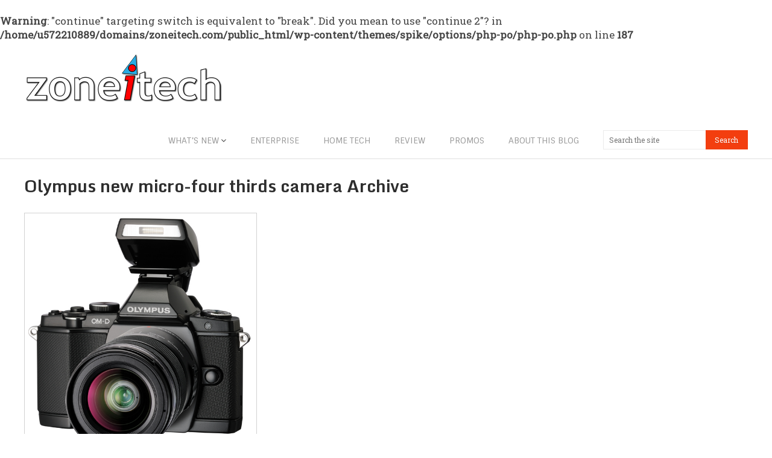

--- FILE ---
content_type: text/html; charset=UTF-8
request_url: https://zoneitech.com/tag/olympus-new-micro-four-thirds-camera/
body_size: 15321
content:
<br />
<b>Warning</b>:  "continue" targeting switch is equivalent to "break". Did you mean to use "continue 2"? in <b>/home/u572210889/domains/zoneitech.com/public_html/wp-content/themes/spike/options/php-po/php-po.php</b> on line <b>187</b><br />
<!DOCTYPE html>
<html class="no-js" lang="en-US">
<head>
	<meta charset="UTF-8">
	<!-- Always force latest IE rendering engine (even in intranet) & Chrome Frame -->
	<!--[if IE ]>
	<meta http-equiv="X-UA-Compatible" content="IE=edge,chrome=1">
	<![endif]-->
	<link rel="profile" href="http://gmpg.org/xfn/11" />
	<title>Olympus new micro-four thirds camera | zoneitech</title>
	<!--iOS/android/handheld specific -->
<link rel="apple-touch-icon" href="https://zoneitech.com/wp-content/themes/spike/apple-touch-icon.png" />
<meta name="viewport" content="width=device-width, initial-scale=1, maximum-scale=1">
<meta name="apple-mobile-web-app-capable" content="yes">
<meta name="apple-mobile-web-app-status-bar-style" content="black">
	<link rel="pingback" href="https://zoneitech.com/xmlrpc.php" />
	<script type="text/javascript">
/* <![CDATA[ */
window.JetpackScriptData = {"site":{"icon":"","title":"zoneitech","host":"unknown","is_wpcom_platform":false}};
/* ]]> */
</script>
<meta name='robots' content='max-image-preview:large' />
	<style>img:is([sizes="auto" i], [sizes^="auto," i]) { contain-intrinsic-size: 3000px 1500px }</style>
	<link rel='dns-prefetch' href='//secure.gravatar.com' />
<link rel='dns-prefetch' href='//stats.wp.com' />
<link rel='dns-prefetch' href='//v0.wordpress.com' />
<link rel='dns-prefetch' href='//jetpack.wordpress.com' />
<link rel='dns-prefetch' href='//s0.wp.com' />
<link rel='dns-prefetch' href='//public-api.wordpress.com' />
<link rel='dns-prefetch' href='//0.gravatar.com' />
<link rel='dns-prefetch' href='//1.gravatar.com' />
<link rel='dns-prefetch' href='//2.gravatar.com' />
<link rel="alternate" type="application/rss+xml" title="zoneitech &raquo; Feed" href="https://zoneitech.com/feed/" />
<link rel="alternate" type="application/rss+xml" title="zoneitech &raquo; Comments Feed" href="https://zoneitech.com/comments/feed/" />
<link rel="alternate" type="application/rss+xml" title="zoneitech &raquo; Olympus new micro-four thirds camera Tag Feed" href="https://zoneitech.com/tag/olympus-new-micro-four-thirds-camera/feed/" />
<script type="text/javascript">
/* <![CDATA[ */
window._wpemojiSettings = {"baseUrl":"https:\/\/s.w.org\/images\/core\/emoji\/16.0.1\/72x72\/","ext":".png","svgUrl":"https:\/\/s.w.org\/images\/core\/emoji\/16.0.1\/svg\/","svgExt":".svg","source":{"concatemoji":"https:\/\/zoneitech.com\/wp-includes\/js\/wp-emoji-release.min.js?ver=8692ca7bd6477e37c3d68a20ffc27bb3"}};
/*! This file is auto-generated */
!function(s,n){var o,i,e;function c(e){try{var t={supportTests:e,timestamp:(new Date).valueOf()};sessionStorage.setItem(o,JSON.stringify(t))}catch(e){}}function p(e,t,n){e.clearRect(0,0,e.canvas.width,e.canvas.height),e.fillText(t,0,0);var t=new Uint32Array(e.getImageData(0,0,e.canvas.width,e.canvas.height).data),a=(e.clearRect(0,0,e.canvas.width,e.canvas.height),e.fillText(n,0,0),new Uint32Array(e.getImageData(0,0,e.canvas.width,e.canvas.height).data));return t.every(function(e,t){return e===a[t]})}function u(e,t){e.clearRect(0,0,e.canvas.width,e.canvas.height),e.fillText(t,0,0);for(var n=e.getImageData(16,16,1,1),a=0;a<n.data.length;a++)if(0!==n.data[a])return!1;return!0}function f(e,t,n,a){switch(t){case"flag":return n(e,"\ud83c\udff3\ufe0f\u200d\u26a7\ufe0f","\ud83c\udff3\ufe0f\u200b\u26a7\ufe0f")?!1:!n(e,"\ud83c\udde8\ud83c\uddf6","\ud83c\udde8\u200b\ud83c\uddf6")&&!n(e,"\ud83c\udff4\udb40\udc67\udb40\udc62\udb40\udc65\udb40\udc6e\udb40\udc67\udb40\udc7f","\ud83c\udff4\u200b\udb40\udc67\u200b\udb40\udc62\u200b\udb40\udc65\u200b\udb40\udc6e\u200b\udb40\udc67\u200b\udb40\udc7f");case"emoji":return!a(e,"\ud83e\udedf")}return!1}function g(e,t,n,a){var r="undefined"!=typeof WorkerGlobalScope&&self instanceof WorkerGlobalScope?new OffscreenCanvas(300,150):s.createElement("canvas"),o=r.getContext("2d",{willReadFrequently:!0}),i=(o.textBaseline="top",o.font="600 32px Arial",{});return e.forEach(function(e){i[e]=t(o,e,n,a)}),i}function t(e){var t=s.createElement("script");t.src=e,t.defer=!0,s.head.appendChild(t)}"undefined"!=typeof Promise&&(o="wpEmojiSettingsSupports",i=["flag","emoji"],n.supports={everything:!0,everythingExceptFlag:!0},e=new Promise(function(e){s.addEventListener("DOMContentLoaded",e,{once:!0})}),new Promise(function(t){var n=function(){try{var e=JSON.parse(sessionStorage.getItem(o));if("object"==typeof e&&"number"==typeof e.timestamp&&(new Date).valueOf()<e.timestamp+604800&&"object"==typeof e.supportTests)return e.supportTests}catch(e){}return null}();if(!n){if("undefined"!=typeof Worker&&"undefined"!=typeof OffscreenCanvas&&"undefined"!=typeof URL&&URL.createObjectURL&&"undefined"!=typeof Blob)try{var e="postMessage("+g.toString()+"("+[JSON.stringify(i),f.toString(),p.toString(),u.toString()].join(",")+"));",a=new Blob([e],{type:"text/javascript"}),r=new Worker(URL.createObjectURL(a),{name:"wpTestEmojiSupports"});return void(r.onmessage=function(e){c(n=e.data),r.terminate(),t(n)})}catch(e){}c(n=g(i,f,p,u))}t(n)}).then(function(e){for(var t in e)n.supports[t]=e[t],n.supports.everything=n.supports.everything&&n.supports[t],"flag"!==t&&(n.supports.everythingExceptFlag=n.supports.everythingExceptFlag&&n.supports[t]);n.supports.everythingExceptFlag=n.supports.everythingExceptFlag&&!n.supports.flag,n.DOMReady=!1,n.readyCallback=function(){n.DOMReady=!0}}).then(function(){return e}).then(function(){var e;n.supports.everything||(n.readyCallback(),(e=n.source||{}).concatemoji?t(e.concatemoji):e.wpemoji&&e.twemoji&&(t(e.twemoji),t(e.wpemoji)))}))}((window,document),window._wpemojiSettings);
/* ]]> */
</script>

<style id='wp-emoji-styles-inline-css' type='text/css'>

	img.wp-smiley, img.emoji {
		display: inline !important;
		border: none !important;
		box-shadow: none !important;
		height: 1em !important;
		width: 1em !important;
		margin: 0 0.07em !important;
		vertical-align: -0.1em !important;
		background: none !important;
		padding: 0 !important;
	}
</style>
<link rel='stylesheet' id='wp-block-library-css' href='https://zoneitech.com/wp-includes/css/dist/block-library/style.min.css?ver=8692ca7bd6477e37c3d68a20ffc27bb3' type='text/css' media='all' />
<style id='classic-theme-styles-inline-css' type='text/css'>
/*! This file is auto-generated */
.wp-block-button__link{color:#fff;background-color:#32373c;border-radius:9999px;box-shadow:none;text-decoration:none;padding:calc(.667em + 2px) calc(1.333em + 2px);font-size:1.125em}.wp-block-file__button{background:#32373c;color:#fff;text-decoration:none}
</style>
<link rel='stylesheet' id='mediaelement-css' href='https://zoneitech.com/wp-includes/js/mediaelement/mediaelementplayer-legacy.min.css?ver=4.2.17' type='text/css' media='all' />
<link rel='stylesheet' id='wp-mediaelement-css' href='https://zoneitech.com/wp-includes/js/mediaelement/wp-mediaelement.min.css?ver=8692ca7bd6477e37c3d68a20ffc27bb3' type='text/css' media='all' />
<style id='jetpack-sharing-buttons-style-inline-css' type='text/css'>
.jetpack-sharing-buttons__services-list{display:flex;flex-direction:row;flex-wrap:wrap;gap:0;list-style-type:none;margin:5px;padding:0}.jetpack-sharing-buttons__services-list.has-small-icon-size{font-size:12px}.jetpack-sharing-buttons__services-list.has-normal-icon-size{font-size:16px}.jetpack-sharing-buttons__services-list.has-large-icon-size{font-size:24px}.jetpack-sharing-buttons__services-list.has-huge-icon-size{font-size:36px}@media print{.jetpack-sharing-buttons__services-list{display:none!important}}.editor-styles-wrapper .wp-block-jetpack-sharing-buttons{gap:0;padding-inline-start:0}ul.jetpack-sharing-buttons__services-list.has-background{padding:1.25em 2.375em}
</style>
<style id='global-styles-inline-css' type='text/css'>
:root{--wp--preset--aspect-ratio--square: 1;--wp--preset--aspect-ratio--4-3: 4/3;--wp--preset--aspect-ratio--3-4: 3/4;--wp--preset--aspect-ratio--3-2: 3/2;--wp--preset--aspect-ratio--2-3: 2/3;--wp--preset--aspect-ratio--16-9: 16/9;--wp--preset--aspect-ratio--9-16: 9/16;--wp--preset--color--black: #000000;--wp--preset--color--cyan-bluish-gray: #abb8c3;--wp--preset--color--white: #ffffff;--wp--preset--color--pale-pink: #f78da7;--wp--preset--color--vivid-red: #cf2e2e;--wp--preset--color--luminous-vivid-orange: #ff6900;--wp--preset--color--luminous-vivid-amber: #fcb900;--wp--preset--color--light-green-cyan: #7bdcb5;--wp--preset--color--vivid-green-cyan: #00d084;--wp--preset--color--pale-cyan-blue: #8ed1fc;--wp--preset--color--vivid-cyan-blue: #0693e3;--wp--preset--color--vivid-purple: #9b51e0;--wp--preset--gradient--vivid-cyan-blue-to-vivid-purple: linear-gradient(135deg,rgba(6,147,227,1) 0%,rgb(155,81,224) 100%);--wp--preset--gradient--light-green-cyan-to-vivid-green-cyan: linear-gradient(135deg,rgb(122,220,180) 0%,rgb(0,208,130) 100%);--wp--preset--gradient--luminous-vivid-amber-to-luminous-vivid-orange: linear-gradient(135deg,rgba(252,185,0,1) 0%,rgba(255,105,0,1) 100%);--wp--preset--gradient--luminous-vivid-orange-to-vivid-red: linear-gradient(135deg,rgba(255,105,0,1) 0%,rgb(207,46,46) 100%);--wp--preset--gradient--very-light-gray-to-cyan-bluish-gray: linear-gradient(135deg,rgb(238,238,238) 0%,rgb(169,184,195) 100%);--wp--preset--gradient--cool-to-warm-spectrum: linear-gradient(135deg,rgb(74,234,220) 0%,rgb(151,120,209) 20%,rgb(207,42,186) 40%,rgb(238,44,130) 60%,rgb(251,105,98) 80%,rgb(254,248,76) 100%);--wp--preset--gradient--blush-light-purple: linear-gradient(135deg,rgb(255,206,236) 0%,rgb(152,150,240) 100%);--wp--preset--gradient--blush-bordeaux: linear-gradient(135deg,rgb(254,205,165) 0%,rgb(254,45,45) 50%,rgb(107,0,62) 100%);--wp--preset--gradient--luminous-dusk: linear-gradient(135deg,rgb(255,203,112) 0%,rgb(199,81,192) 50%,rgb(65,88,208) 100%);--wp--preset--gradient--pale-ocean: linear-gradient(135deg,rgb(255,245,203) 0%,rgb(182,227,212) 50%,rgb(51,167,181) 100%);--wp--preset--gradient--electric-grass: linear-gradient(135deg,rgb(202,248,128) 0%,rgb(113,206,126) 100%);--wp--preset--gradient--midnight: linear-gradient(135deg,rgb(2,3,129) 0%,rgb(40,116,252) 100%);--wp--preset--font-size--small: 13px;--wp--preset--font-size--medium: 20px;--wp--preset--font-size--large: 36px;--wp--preset--font-size--x-large: 42px;--wp--preset--spacing--20: 0.44rem;--wp--preset--spacing--30: 0.67rem;--wp--preset--spacing--40: 1rem;--wp--preset--spacing--50: 1.5rem;--wp--preset--spacing--60: 2.25rem;--wp--preset--spacing--70: 3.38rem;--wp--preset--spacing--80: 5.06rem;--wp--preset--shadow--natural: 6px 6px 9px rgba(0, 0, 0, 0.2);--wp--preset--shadow--deep: 12px 12px 50px rgba(0, 0, 0, 0.4);--wp--preset--shadow--sharp: 6px 6px 0px rgba(0, 0, 0, 0.2);--wp--preset--shadow--outlined: 6px 6px 0px -3px rgba(255, 255, 255, 1), 6px 6px rgba(0, 0, 0, 1);--wp--preset--shadow--crisp: 6px 6px 0px rgba(0, 0, 0, 1);}:where(.is-layout-flex){gap: 0.5em;}:where(.is-layout-grid){gap: 0.5em;}body .is-layout-flex{display: flex;}.is-layout-flex{flex-wrap: wrap;align-items: center;}.is-layout-flex > :is(*, div){margin: 0;}body .is-layout-grid{display: grid;}.is-layout-grid > :is(*, div){margin: 0;}:where(.wp-block-columns.is-layout-flex){gap: 2em;}:where(.wp-block-columns.is-layout-grid){gap: 2em;}:where(.wp-block-post-template.is-layout-flex){gap: 1.25em;}:where(.wp-block-post-template.is-layout-grid){gap: 1.25em;}.has-black-color{color: var(--wp--preset--color--black) !important;}.has-cyan-bluish-gray-color{color: var(--wp--preset--color--cyan-bluish-gray) !important;}.has-white-color{color: var(--wp--preset--color--white) !important;}.has-pale-pink-color{color: var(--wp--preset--color--pale-pink) !important;}.has-vivid-red-color{color: var(--wp--preset--color--vivid-red) !important;}.has-luminous-vivid-orange-color{color: var(--wp--preset--color--luminous-vivid-orange) !important;}.has-luminous-vivid-amber-color{color: var(--wp--preset--color--luminous-vivid-amber) !important;}.has-light-green-cyan-color{color: var(--wp--preset--color--light-green-cyan) !important;}.has-vivid-green-cyan-color{color: var(--wp--preset--color--vivid-green-cyan) !important;}.has-pale-cyan-blue-color{color: var(--wp--preset--color--pale-cyan-blue) !important;}.has-vivid-cyan-blue-color{color: var(--wp--preset--color--vivid-cyan-blue) !important;}.has-vivid-purple-color{color: var(--wp--preset--color--vivid-purple) !important;}.has-black-background-color{background-color: var(--wp--preset--color--black) !important;}.has-cyan-bluish-gray-background-color{background-color: var(--wp--preset--color--cyan-bluish-gray) !important;}.has-white-background-color{background-color: var(--wp--preset--color--white) !important;}.has-pale-pink-background-color{background-color: var(--wp--preset--color--pale-pink) !important;}.has-vivid-red-background-color{background-color: var(--wp--preset--color--vivid-red) !important;}.has-luminous-vivid-orange-background-color{background-color: var(--wp--preset--color--luminous-vivid-orange) !important;}.has-luminous-vivid-amber-background-color{background-color: var(--wp--preset--color--luminous-vivid-amber) !important;}.has-light-green-cyan-background-color{background-color: var(--wp--preset--color--light-green-cyan) !important;}.has-vivid-green-cyan-background-color{background-color: var(--wp--preset--color--vivid-green-cyan) !important;}.has-pale-cyan-blue-background-color{background-color: var(--wp--preset--color--pale-cyan-blue) !important;}.has-vivid-cyan-blue-background-color{background-color: var(--wp--preset--color--vivid-cyan-blue) !important;}.has-vivid-purple-background-color{background-color: var(--wp--preset--color--vivid-purple) !important;}.has-black-border-color{border-color: var(--wp--preset--color--black) !important;}.has-cyan-bluish-gray-border-color{border-color: var(--wp--preset--color--cyan-bluish-gray) !important;}.has-white-border-color{border-color: var(--wp--preset--color--white) !important;}.has-pale-pink-border-color{border-color: var(--wp--preset--color--pale-pink) !important;}.has-vivid-red-border-color{border-color: var(--wp--preset--color--vivid-red) !important;}.has-luminous-vivid-orange-border-color{border-color: var(--wp--preset--color--luminous-vivid-orange) !important;}.has-luminous-vivid-amber-border-color{border-color: var(--wp--preset--color--luminous-vivid-amber) !important;}.has-light-green-cyan-border-color{border-color: var(--wp--preset--color--light-green-cyan) !important;}.has-vivid-green-cyan-border-color{border-color: var(--wp--preset--color--vivid-green-cyan) !important;}.has-pale-cyan-blue-border-color{border-color: var(--wp--preset--color--pale-cyan-blue) !important;}.has-vivid-cyan-blue-border-color{border-color: var(--wp--preset--color--vivid-cyan-blue) !important;}.has-vivid-purple-border-color{border-color: var(--wp--preset--color--vivid-purple) !important;}.has-vivid-cyan-blue-to-vivid-purple-gradient-background{background: var(--wp--preset--gradient--vivid-cyan-blue-to-vivid-purple) !important;}.has-light-green-cyan-to-vivid-green-cyan-gradient-background{background: var(--wp--preset--gradient--light-green-cyan-to-vivid-green-cyan) !important;}.has-luminous-vivid-amber-to-luminous-vivid-orange-gradient-background{background: var(--wp--preset--gradient--luminous-vivid-amber-to-luminous-vivid-orange) !important;}.has-luminous-vivid-orange-to-vivid-red-gradient-background{background: var(--wp--preset--gradient--luminous-vivid-orange-to-vivid-red) !important;}.has-very-light-gray-to-cyan-bluish-gray-gradient-background{background: var(--wp--preset--gradient--very-light-gray-to-cyan-bluish-gray) !important;}.has-cool-to-warm-spectrum-gradient-background{background: var(--wp--preset--gradient--cool-to-warm-spectrum) !important;}.has-blush-light-purple-gradient-background{background: var(--wp--preset--gradient--blush-light-purple) !important;}.has-blush-bordeaux-gradient-background{background: var(--wp--preset--gradient--blush-bordeaux) !important;}.has-luminous-dusk-gradient-background{background: var(--wp--preset--gradient--luminous-dusk) !important;}.has-pale-ocean-gradient-background{background: var(--wp--preset--gradient--pale-ocean) !important;}.has-electric-grass-gradient-background{background: var(--wp--preset--gradient--electric-grass) !important;}.has-midnight-gradient-background{background: var(--wp--preset--gradient--midnight) !important;}.has-small-font-size{font-size: var(--wp--preset--font-size--small) !important;}.has-medium-font-size{font-size: var(--wp--preset--font-size--medium) !important;}.has-large-font-size{font-size: var(--wp--preset--font-size--large) !important;}.has-x-large-font-size{font-size: var(--wp--preset--font-size--x-large) !important;}
:where(.wp-block-post-template.is-layout-flex){gap: 1.25em;}:where(.wp-block-post-template.is-layout-grid){gap: 1.25em;}
:where(.wp-block-columns.is-layout-flex){gap: 2em;}:where(.wp-block-columns.is-layout-grid){gap: 2em;}
:root :where(.wp-block-pullquote){font-size: 1.5em;line-height: 1.6;}
</style>
<link rel='stylesheet' id='wp-contact-widget-css' href='https://zoneitech.com/wp-content/plugins/mts-wp-contact-widget/style.css?ver=8692ca7bd6477e37c3d68a20ffc27bb3' type='text/css' media='all' />
<link rel='stylesheet' id='jetpack-subscriptions-css' href='https://zoneitech.com/wp-content/plugins/jetpack/modules/subscriptions/subscriptions.css?ver=14.8' type='text/css' media='all' />
<link rel='stylesheet' id='yarpp-thumbnails-css' href='https://zoneitech.com/wp-content/plugins/yet-another-related-posts-plugin/style/styles_thumbnails.css?ver=5.30.11' type='text/css' media='all' />
<style id='yarpp-thumbnails-inline-css' type='text/css'>
.yarpp-thumbnails-horizontal .yarpp-thumbnail {width: 130px;height: 170px;margin: 5px;margin-left: 0px;}.yarpp-thumbnail > img, .yarpp-thumbnail-default {width: 120px;height: 120px;margin: 5px;}.yarpp-thumbnails-horizontal .yarpp-thumbnail-title {margin: 7px;margin-top: 0px;width: 120px;}.yarpp-thumbnail-default > img {min-height: 120px;min-width: 120px;}
</style>
<link rel='stylesheet' id='prettyPhoto-css' href='https://zoneitech.com/wp-content/themes/spike/css/prettyPhoto.css?ver=8692ca7bd6477e37c3d68a20ffc27bb3' type='text/css' media='all' />
<link rel='stylesheet' id='old-fontawesome-css' href='https://zoneitech.com/wp-content/themes/spike/css/font-awesome.min.css?ver=8692ca7bd6477e37c3d68a20ffc27bb3' type='text/css' media='all' />
<link rel='stylesheet' id='stylesheet-css' href='https://zoneitech.com/wp-content/themes/spike/style.css?ver=8692ca7bd6477e37c3d68a20ffc27bb3' type='text/css' media='all' />
<style id='stylesheet-inline-css' type='text/css'>

		body {background-color:#FFFFFF; }
		body {background-image: url(https://zoneitech.com/wp-content/themes/spike/images/nobg.png);}
		.main-header { background-color: ; background-image: url();}
		footer {background-color:; background-image: url();}
		#navigation ul .current-menu-item a, #navigation ul li:hover > a, #navigation ul .current-menu-item:before, #navigation ul li:hover:before, #navigation ul li:hover:after, .postauthor h5, .single_post a, .textwidget a, .pnavigation2 a, .sidebar.c-4-12 a:hover, .copyrights a:hover, footer .widget li a:hover, .sidebar.c-4-12 a:hover, .related-posts a:hover, .title a:hover, .post-info a:hover,.comm, #tabber .inside li a:hover, .readMore a:hover, a, a:hover { color:#F33E0F; }	
			.reply a, .flex-control-paging li a.flex-active, .currenttext, .pagination a:hover, .single .pagination a:hover .currenttext, .sbutton, #searchsubmit, #commentform input#submit, .contactform #submit, .mts-subscribe input[type='submit'], #move-to-top:hover, #searchform .icon-search, .tagcloud a, a#pull, .secondary-navigation.mobile, .mobile #navigation, #load-posts > a, .pace .pace-progress, .widget_tabs2 .pagination a, .pagination .nav-previous a:hover, .pagination .nav-next a:hover, .flex-control-paging li a:hover, #featured-thumbnail .review-total-only { background-color:#F33E0F; color: #fff!important; }
		.flex-control-thumbs .flex-active { border-top:3px solid #F33E0F;}
		#navigation ul .current-menu-item a, #navigation > ul > li > a:hover { border-bottom: 1px solid #F33E0F; }
		.tagcloud a .tab_count, .flex-control-paging li a, #logo, #load-posts > a:hover, #searchform .sbutton:hover, .mts-subscribe input[type='submit']:hover { background-color:#FFCA00; }
		.pagination a {color:#FFCA00; }
		.pagination a, .pagination2 { border: 1px solid #FFCA00; }
		.currenttext, .pagination a:hover, .pagination2:hover, .widget_tabs2 .pagination a { border: 1px solid #F33E0F; }
		#navigation ul ul { border-top: 1px solid #F33E0F; }
		.slidertitle, .slidertext { background: rgba(243,62,15, 0.7) }
		#wpmm-megamenu { border-top: 1px solid #F33E0F;}
		#navigation > ul > li.menu-item-wpmm-megamenu > a:hover, #navigation > ul > li.wpmm-megamenu-showing > a { border: none; color: #F33E0F !important; }
		.home .article, .archive .article, .search-results .article { padding: 0; width: 100%; }
			.latestPost { margin: 0 2% 20px 0; width: 32%; }
			#featured-thumbnail { margin: 0 0 10px; width: 100%; }
			.featured-thumbnail { width: 100%; }
		
		
		
		
		
		
		
		.bypostauthor .commentmetadata {background: rgba(0, 0, 0, 0.02);border: 1px solid rgba(0, 0, 0, 0.06);}
		.bypostauthor .commentmetadata:after { font-size: 12px; content: "Author"; position: absolute; right: 0; top: 0; padding: 1px 10px; background: rgba(0, 0, 0, 0.2); color: #FFF; }
		
		.featured-thumbnail img {
    border: 1px solid #D2D2D2;
    margin-bottom: 0;
    width: 100%;
}

.flexslider .slides > li {
height: 355px;
overflow: hidden;
border: 1px solid #d2d2d2;
}

body {
    color: #000000;
}

.related-posts li a {
    color: #000000;
}

.post_excerpt_r .post-info, .post_excerpt_r .post-info a {
    color: #454545;
    font-size: 12px;
}

.sidebar.c-4-12 a {
    color: #454545;
}

.wp-caption {
      text-align: left;
      font-weight: 600;
}

.single-title {
    border-bottom: 1px solid rgba(0, 0, 0, 0.12);
    font-size: 42px;
    font-weight: 400;
    line-height: 44px;
    padding: 0 0 10px 0;
    width: 100%;
}
			
</style>
<link rel='stylesheet' id='responsive-css' href='https://zoneitech.com/wp-content/themes/spike/css/responsive.css?ver=8692ca7bd6477e37c3d68a20ffc27bb3' type='text/css' media='all' />
<link rel='stylesheet' id='sharedaddy-css' href='https://zoneitech.com/wp-content/plugins/jetpack/modules/sharedaddy/sharing.css?ver=14.8' type='text/css' media='all' />
<link rel='stylesheet' id='social-logos-css' href='https://zoneitech.com/wp-content/plugins/jetpack/_inc/social-logos/social-logos.min.css?ver=14.8' type='text/css' media='all' />
<script type="text/javascript" src="https://zoneitech.com/wp-includes/js/jquery/jquery.min.js?ver=3.7.1" id="jquery-core-js"></script>
<script type="text/javascript" src="https://zoneitech.com/wp-includes/js/jquery/jquery-migrate.min.js?ver=3.4.1" id="jquery-migrate-js"></script>
<script type="text/javascript" src="https://zoneitech.com/wp-content/themes/spike/js/customscript.js?ver=8692ca7bd6477e37c3d68a20ffc27bb3" id="customscript-js"></script>
<script type="text/javascript" src="https://zoneitech.com/wp-content/themes/spike/js/jquery.prettyPhoto.js?ver=8692ca7bd6477e37c3d68a20ffc27bb3" id="prettyPhoto-js"></script>
<script type="text/javascript" id="wp-contact-widget-js-extra">
/* <![CDATA[ */
var wp_contact_widget = {"ajax_url":"https:\/\/zoneitech.com\/wp-admin\/admin-ajax.php"};
/* ]]> */
</script>
<script type="text/javascript" src="https://zoneitech.com/wp-content/plugins/mts-wp-contact-widget/scripts/js/global.js?ver=8692ca7bd6477e37c3d68a20ffc27bb3" id="wp-contact-widget-js"></script>
<link rel="https://api.w.org/" href="https://zoneitech.com/wp-json/" /><link rel="alternate" title="JSON" type="application/json" href="https://zoneitech.com/wp-json/wp/v2/tags/263" /><link rel="EditURI" type="application/rsd+xml" title="RSD" href="https://zoneitech.com/xmlrpc.php?rsd" />
<!--Theme by MyThemeShop.com-->
	<style>img#wpstats{display:none}</style>
		<link href="//fonts.googleapis.com/css?family=Sintony:normal|Monda:700|Roboto+Slab:normal&amp;subset=latin" rel="stylesheet" type="text/css">
<style type="text/css">
.menu li a { font-family: 'Sintony'; font-weight: normal; font-size: ; color: #999999; }
h1 { font-family: 'Monda'; font-weight: 700; font-size: ; color: #2e2e2e; }
h2 { font-family: 'Monda'; font-weight: 700; font-size: ; color: #444444; }
h3 { font-family: 'Monda'; font-weight: 700; font-size: ; color: #444444; }
h4 { font-family: 'Monda'; font-weight: 700; font-size: ; color: #444444; }
h5 { font-family: 'Monda'; font-weight: 700; font-size: ; color: #444444; }
h6 { font-family: 'Monda'; font-weight: 700; font-size: ; color: #444444; }
body { font-family: 'Roboto Slab'; font-weight: normal; font-size: 17px; color: #444444; }
</style>
<script type="text/javascript">document.documentElement.className = document.documentElement.className.replace(/\bno-js\b/,'js');</script><style type="text/css">.broken_link, a.broken_link {
	text-decoration: line-through;
}</style>
<!-- Jetpack Open Graph Tags -->
<meta property="og:type" content="website" />
<meta property="og:title" content="Olympus new micro-four thirds camera &#8211; zoneitech" />
<meta property="og:url" content="https://zoneitech.com/tag/olympus-new-micro-four-thirds-camera/" />
<meta property="og:site_name" content="zoneitech" />
<meta property="og:image" content="https://s0.wp.com/i/blank.jpg" />
<meta property="og:image:alt" content="" />
<meta property="og:locale" content="en_US" />

<!-- End Jetpack Open Graph Tags -->
		<style type="text/css" id="wp-custom-css">
			/*
Welcome to Custom CSS!

CSS (Cascading Style Sheets) is a kind of code that tells the browser how
to render a web page. You may delete these comments and get started with
your customizations.

By default, your stylesheet will be loaded after the theme stylesheets,
which means that your rules can take precedence and override the theme CSS
rules. Just write here what you want to change, you don't need to copy all
your theme's stylesheet content.
*/
element.style {
	display: block;
	margin-left: -95px;
	position: fixed;
	width: 75px;
}		</style>
		</head>
<body id ="blog" class="archive tag tag-olympus-new-micro-four-thirds-camera tag-263 wp-theme-spike main" itemscope itemtype="http://schema.org/WebPage">
	<div class="main-container-wrap">
		<header class="main-header">
						<div class="container">
				<div id="header">
											<div class="logo-wrap">
																								  <h2 id="logo" class="image-logo">
											<a href="https://zoneitech.com"><img src="http://zoneitech.com/wp-content/uploads/2013/03/zoneitech-new-logo.png" alt="zoneitech"></a>
										</h2><!-- END #logo -->
																					</div>
										  
					<div class="secondary-navigation search-navigation">
						<nav id="navigation" class="clearfix">
															<ul id="menu-nav-menu" class="menu clearfix"><li id="menu-item-2439" class="menu-item menu-item-type-taxonomy menu-item-object-category menu-item-has-children menu-item-2439"><a href="https://zoneitech.com/category/digital-devices-and-computing-products/">What&#8217;s New</a>
<ul class="sub-menu">
	<li id="menu-item-2440" class="menu-item menu-item-type-taxonomy menu-item-object-category menu-item-has-children menu-item-2440"><a href="https://zoneitech.com/category/digital-devices-and-computing-products/desktop/">PCs</a>
	<ul class="sub-menu">
		<li id="menu-item-2441" class="menu-item menu-item-type-taxonomy menu-item-object-category menu-item-2441"><a href="https://zoneitech.com/category/digital-devices-and-computing-products/gaming-laptop-notebook/">Gaming laptop</a></li>
		<li id="menu-item-2444" class="menu-item menu-item-type-taxonomy menu-item-object-category menu-item-2444"><a href="https://zoneitech.com/category/digital-devices-and-computing-products/notebook/">Notebook</a></li>
		<li id="menu-item-2443" class="menu-item menu-item-type-taxonomy menu-item-object-category menu-item-2443"><a href="https://zoneitech.com/category/digital-devices-and-computing-products/netbook/">netbook</a></li>
	</ul>
</li>
	<li id="menu-item-2442" class="menu-item menu-item-type-taxonomy menu-item-object-category menu-item-2442"><a href="https://zoneitech.com/category/digital-devices-and-computing-products/latest-smartphones-tablets-and-review/">Mobile</a></li>
	<li id="menu-item-2445" class="menu-item menu-item-type-taxonomy menu-item-object-category menu-item-2445"><a href="https://zoneitech.com/category/digital-devices-and-computing-products/devices-that-enhance-use-pcs-and-mobiles/">Peripherals</a></li>
</ul>
</li>
<li id="menu-item-8" class="menu-item menu-item-type-taxonomy menu-item-object-category menu-item-8"><a href="https://zoneitech.com/category/solutions-for-businesses/">Enterprise</a></li>
<li id="menu-item-2128" class="menu-item menu-item-type-taxonomy menu-item-object-category menu-item-2128"><a href="https://zoneitech.com/category/technology-at-home/">Home Tech</a></li>
<li id="menu-item-1348" class="menu-item menu-item-type-taxonomy menu-item-object-category menu-item-1348"><a href="https://zoneitech.com/category/gadgets-and-devices-review/">Review</a></li>
<li id="menu-item-124" class="menu-item menu-item-type-taxonomy menu-item-object-category menu-item-124"><a href="https://zoneitech.com/category/promos-and-events-of-telecoms-and-tech-companies/">Promos</a></li>
<li id="menu-item-8261" class="menu-item menu-item-type-post_type menu-item-object-page menu-item-8261"><a href="https://zoneitech.com/about-zoneitech/">About this blog</a></li>
</ul>														<a href="#" id="pull">Menu</a>
															<span id="headersearch" class="search_li">
									<form method="get" id="searchform" class="search-form" action="https://zoneitech.com" _lpchecked="1">
	<fieldset>
		<input type="text" name="s" id="s" value="" placeholder="Search the site" x-webkit-speech="x-webkit-speech" >
		<input id="search-image" class="sbutton" type="submit" value="Search">
	</fieldset>
</form>								</span>
													</nav>
					</div>              
				</div><!--#header-->
			</div><!--.container-->        
		</header>
		<div class="main-container">
			<div id="page">
	<div class="article">
		<h1 class="postsby">
			 
				<span>Olympus new micro-four thirds camera Archive</span>
					</h1>	
		<div id="content_box">
																<article class="latestPost excerpt gridlayout">
						<header>
							<a href="https://zoneitech.com/2012/03/09/olympus-launches-flagship-micro-four-thirds-camera-the-om-d/" title="Olympus launches flagship micro-four thirds camera the OM-D" rel="nofollow" id="featured-thumbnail">
																									<div class="featured-thumbnail"><img width="301" height="320" src="https://zoneitech.com/wp-content/uploads/2012/03/OMD_best_flash-up+lens-b_b.png" class="attachment-featured2 size-featured2 wp-post-image" alt="" title="" decoding="async" fetchpriority="high" data-attachment-id="1020" data-permalink="https://zoneitech.com/2012/03/09/olympus-launches-flagship-micro-four-thirds-camera-the-om-d/omd_best_flash-uplens-b_b/" data-orig-file="https://zoneitech.com/wp-content/uploads/2012/03/OMD_best_flash-up+lens-b_b.png" data-orig-size="600,638" data-comments-opened="1" data-image-meta="{&quot;aperture&quot;:&quot;0&quot;,&quot;credit&quot;:&quot;&quot;,&quot;camera&quot;:&quot;&quot;,&quot;caption&quot;:&quot;&quot;,&quot;created_timestamp&quot;:&quot;0&quot;,&quot;copyright&quot;:&quot;&quot;,&quot;focal_length&quot;:&quot;0&quot;,&quot;iso&quot;:&quot;0&quot;,&quot;shutter_speed&quot;:&quot;0&quot;,&quot;title&quot;:&quot;&quot;}" data-image-title="OMD_best_flash-up+lens-b_b" data-image-description="" data-image-caption="" data-medium-file="https://zoneitech.com/wp-content/uploads/2012/03/OMD_best_flash-up+lens-b_b.png" data-large-file="https://zoneitech.com/wp-content/uploads/2012/03/OMD_best_flash-up+lens-b_b.png" /></div>															</a>
							<h2 class="title front-view-title"><a href="https://zoneitech.com/2012/03/09/olympus-launches-flagship-micro-four-thirds-camera-the-om-d/" title="Olympus launches flagship micro-four thirds camera the OM-D">Olympus launches flagship micro-four thirds camera the OM-D</a></h2>
																								<div class="post-info">
																																									<span class="thetime"><i class="icon-calendar"></i> March 9, 2012</span>
																			</div>
																					</header>
													<div class="front-view-content">
								Micro-four thirds type of digital SLRs has been gaining popularity as increasing number of consumers prefer this type of camera over the bulky DLSR. Recognizing this preference, Japanese camera maker Olympus has added a new compact micro four thirds camera system into its lineup								<a class="pereadore" href="https://zoneitech.com/2012/03/09/olympus-launches-flagship-micro-four-thirds-camera-the-om-d/" title="Olympus launches flagship micro-four thirds camera the OM-D" rel="nofollow">...Read More</a>
								<div class="home_meta_comment_social">
																			<div class="thecomment">
											<a href="https://zoneitech.com/2012/03/09/olympus-launches-flagship-micro-four-thirds-camera-the-om-d/#respond" rel="nofollow">0 Comment</a>		
										</div>
																	</div>	
							</div>
											</article><!--.post excerpt-->
									</div>
		<!--Start Pagination-->
        			<div class="pagination">
				<ul>
					<li class="nav-previous"></li>
					<li class="nav-next"></li>
				</ul>
			</div>
				<!--End Pagination-->
	</div>
		</div><!--#page-->
</div><!--.main-container-->
<footer>
				<div class="footerTop">
			<div class="container">
				<div class="footer-widgets col3">
					<div class="f-widget f-widget-1">
											</div>
					<div class="f-widget f-widget-2">
											</div>
					<div class="f-widget f-widget-3 last">
											</div>
									</div><!--.footer-widgets-->
			</div><!--.container-->
		</div>
		<div class="copyrights">
		<!--start copyrights-->
<div class="row" id="copyright-note">
<span><a href="https://zoneitech.com/" title="Manila&#039;s tech scene" rel="nofollow">zoneitech</a> Copyright &copy; 2026.</span>
<div class="top"> <a href="#top" class="toplink" rel="nofollow">Back to Top</a></div>
</div>
<!--end copyrights-->
	</div> 
</footer><!--footer-->
</div><!--.main-container-wrap-->
<div class="secondary-navigation mobile">
	<nav id="navigation" class="clearfix">
					<ul id="menu-nav-menu-1" class="menu clearfix"><li class="menu-item menu-item-type-taxonomy menu-item-object-category menu-item-has-children menu-item-2439"><a href="https://zoneitech.com/category/digital-devices-and-computing-products/">What&#8217;s New</a>
<ul class="sub-menu">
	<li class="menu-item menu-item-type-taxonomy menu-item-object-category menu-item-has-children menu-item-2440"><a href="https://zoneitech.com/category/digital-devices-and-computing-products/desktop/">PCs</a>
	<ul class="sub-menu">
		<li class="menu-item menu-item-type-taxonomy menu-item-object-category menu-item-2441"><a href="https://zoneitech.com/category/digital-devices-and-computing-products/gaming-laptop-notebook/">Gaming laptop</a></li>
		<li class="menu-item menu-item-type-taxonomy menu-item-object-category menu-item-2444"><a href="https://zoneitech.com/category/digital-devices-and-computing-products/notebook/">Notebook</a></li>
		<li class="menu-item menu-item-type-taxonomy menu-item-object-category menu-item-2443"><a href="https://zoneitech.com/category/digital-devices-and-computing-products/netbook/">netbook</a></li>
	</ul>
</li>
	<li class="menu-item menu-item-type-taxonomy menu-item-object-category menu-item-2442"><a href="https://zoneitech.com/category/digital-devices-and-computing-products/latest-smartphones-tablets-and-review/">Mobile</a></li>
	<li class="menu-item menu-item-type-taxonomy menu-item-object-category menu-item-2445"><a href="https://zoneitech.com/category/digital-devices-and-computing-products/devices-that-enhance-use-pcs-and-mobiles/">Peripherals</a></li>
</ul>
</li>
<li class="menu-item menu-item-type-taxonomy menu-item-object-category menu-item-8"><a href="https://zoneitech.com/category/solutions-for-businesses/">Enterprise</a></li>
<li class="menu-item menu-item-type-taxonomy menu-item-object-category menu-item-2128"><a href="https://zoneitech.com/category/technology-at-home/">Home Tech</a></li>
<li class="menu-item menu-item-type-taxonomy menu-item-object-category menu-item-1348"><a href="https://zoneitech.com/category/gadgets-and-devices-review/">Review</a></li>
<li class="menu-item menu-item-type-taxonomy menu-item-object-category menu-item-124"><a href="https://zoneitech.com/category/promos-and-events-of-telecoms-and-tech-companies/">Promos</a></li>
<li class="menu-item menu-item-type-post_type menu-item-object-page menu-item-8261"><a href="https://zoneitech.com/about-zoneitech/">About this blog</a></li>
</ul>			</nav>
</div>
<script type="speculationrules">
{"prefetch":[{"source":"document","where":{"and":[{"href_matches":"\/*"},{"not":{"href_matches":["\/wp-*.php","\/wp-admin\/*","\/wp-content\/uploads\/*","\/wp-content\/*","\/wp-content\/plugins\/*","\/wp-content\/themes\/spike\/*","\/*\\?(.+)"]}},{"not":{"selector_matches":"a[rel~=\"nofollow\"]"}},{"not":{"selector_matches":".no-prefetch, .no-prefetch a"}}]},"eagerness":"conservative"}]}
</script>
<script type="importmap" id="wp-importmap">
{"imports":{"@wordpress\/interactivity":"https:\/\/zoneitech.com\/wp-includes\/js\/dist\/script-modules\/interactivity\/index.min.js?ver=55aebb6e0a16726baffb"}}
</script>
<script type="module" src="https://zoneitech.com/wp-content/plugins/jetpack/jetpack_vendor/automattic/jetpack-forms/src/contact-form/../../dist/modules/form/view.js?ver=14.8" id="jp-forms-view-js-module"></script>
<link rel="modulepreload" href="https://zoneitech.com/wp-includes/js/dist/script-modules/interactivity/index.min.js?ver=55aebb6e0a16726baffb" id="@wordpress/interactivity-js-modulepreload"><script type="application/json" id="wp-script-module-data-@wordpress/interactivity">
{"config":{"jetpack/form":{"error_types":{"is_required":"This field is required.","invalid_form_empty":"The form you are trying to submit is empty.","invalid_form":"Please fill out the form correctly."}}}}
</script>
		<div id="jp-carousel-loading-overlay">
			<div id="jp-carousel-loading-wrapper">
				<span id="jp-carousel-library-loading">&nbsp;</span>
			</div>
		</div>
		<div class="jp-carousel-overlay" style="display: none;">

		<div class="jp-carousel-container">
			<!-- The Carousel Swiper -->
			<div
				class="jp-carousel-wrap swiper-container jp-carousel-swiper-container jp-carousel-transitions"
				itemscope
				itemtype="https://schema.org/ImageGallery">
				<div class="jp-carousel swiper-wrapper"></div>
				<div class="jp-swiper-button-prev swiper-button-prev">
					<svg width="25" height="24" viewBox="0 0 25 24" fill="none" xmlns="http://www.w3.org/2000/svg">
						<mask id="maskPrev" mask-type="alpha" maskUnits="userSpaceOnUse" x="8" y="6" width="9" height="12">
							<path d="M16.2072 16.59L11.6496 12L16.2072 7.41L14.8041 6L8.8335 12L14.8041 18L16.2072 16.59Z" fill="white"/>
						</mask>
						<g mask="url(#maskPrev)">
							<rect x="0.579102" width="23.8823" height="24" fill="#FFFFFF"/>
						</g>
					</svg>
				</div>
				<div class="jp-swiper-button-next swiper-button-next">
					<svg width="25" height="24" viewBox="0 0 25 24" fill="none" xmlns="http://www.w3.org/2000/svg">
						<mask id="maskNext" mask-type="alpha" maskUnits="userSpaceOnUse" x="8" y="6" width="8" height="12">
							<path d="M8.59814 16.59L13.1557 12L8.59814 7.41L10.0012 6L15.9718 12L10.0012 18L8.59814 16.59Z" fill="white"/>
						</mask>
						<g mask="url(#maskNext)">
							<rect x="0.34375" width="23.8822" height="24" fill="#FFFFFF"/>
						</g>
					</svg>
				</div>
			</div>
			<!-- The main close buton -->
			<div class="jp-carousel-close-hint">
				<svg width="25" height="24" viewBox="0 0 25 24" fill="none" xmlns="http://www.w3.org/2000/svg">
					<mask id="maskClose" mask-type="alpha" maskUnits="userSpaceOnUse" x="5" y="5" width="15" height="14">
						<path d="M19.3166 6.41L17.9135 5L12.3509 10.59L6.78834 5L5.38525 6.41L10.9478 12L5.38525 17.59L6.78834 19L12.3509 13.41L17.9135 19L19.3166 17.59L13.754 12L19.3166 6.41Z" fill="white"/>
					</mask>
					<g mask="url(#maskClose)">
						<rect x="0.409668" width="23.8823" height="24" fill="#FFFFFF"/>
					</g>
				</svg>
			</div>
			<!-- Image info, comments and meta -->
			<div class="jp-carousel-info">
				<div class="jp-carousel-info-footer">
					<div class="jp-carousel-pagination-container">
						<div class="jp-swiper-pagination swiper-pagination"></div>
						<div class="jp-carousel-pagination"></div>
					</div>
					<div class="jp-carousel-photo-title-container">
						<h2 class="jp-carousel-photo-caption"></h2>
					</div>
					<div class="jp-carousel-photo-icons-container">
						<a href="#" class="jp-carousel-icon-btn jp-carousel-icon-info" aria-label="Toggle photo metadata visibility">
							<span class="jp-carousel-icon">
								<svg width="25" height="24" viewBox="0 0 25 24" fill="none" xmlns="http://www.w3.org/2000/svg">
									<mask id="maskInfo" mask-type="alpha" maskUnits="userSpaceOnUse" x="2" y="2" width="21" height="20">
										<path fill-rule="evenodd" clip-rule="evenodd" d="M12.7537 2C7.26076 2 2.80273 6.48 2.80273 12C2.80273 17.52 7.26076 22 12.7537 22C18.2466 22 22.7046 17.52 22.7046 12C22.7046 6.48 18.2466 2 12.7537 2ZM11.7586 7V9H13.7488V7H11.7586ZM11.7586 11V17H13.7488V11H11.7586ZM4.79292 12C4.79292 16.41 8.36531 20 12.7537 20C17.142 20 20.7144 16.41 20.7144 12C20.7144 7.59 17.142 4 12.7537 4C8.36531 4 4.79292 7.59 4.79292 12Z" fill="white"/>
									</mask>
									<g mask="url(#maskInfo)">
										<rect x="0.8125" width="23.8823" height="24" fill="#FFFFFF"/>
									</g>
								</svg>
							</span>
						</a>
												<a href="#" class="jp-carousel-icon-btn jp-carousel-icon-comments" aria-label="Toggle photo comments visibility">
							<span class="jp-carousel-icon">
								<svg width="25" height="24" viewBox="0 0 25 24" fill="none" xmlns="http://www.w3.org/2000/svg">
									<mask id="maskComments" mask-type="alpha" maskUnits="userSpaceOnUse" x="2" y="2" width="21" height="20">
										<path fill-rule="evenodd" clip-rule="evenodd" d="M4.3271 2H20.2486C21.3432 2 22.2388 2.9 22.2388 4V16C22.2388 17.1 21.3432 18 20.2486 18H6.31729L2.33691 22V4C2.33691 2.9 3.2325 2 4.3271 2ZM6.31729 16H20.2486V4H4.3271V18L6.31729 16Z" fill="white"/>
									</mask>
									<g mask="url(#maskComments)">
										<rect x="0.34668" width="23.8823" height="24" fill="#FFFFFF"/>
									</g>
								</svg>

								<span class="jp-carousel-has-comments-indicator" aria-label="This image has comments."></span>
							</span>
						</a>
											</div>
				</div>
				<div class="jp-carousel-info-extra">
					<div class="jp-carousel-info-content-wrapper">
						<div class="jp-carousel-photo-title-container">
							<h2 class="jp-carousel-photo-title"></h2>
						</div>
						<div class="jp-carousel-comments-wrapper">
															<div id="jp-carousel-comments-loading">
									<span>Loading Comments...</span>
								</div>
								<div class="jp-carousel-comments"></div>
								<div id="jp-carousel-comment-form-container">
									<span id="jp-carousel-comment-form-spinner">&nbsp;</span>
									<div id="jp-carousel-comment-post-results"></div>
																														<form id="jp-carousel-comment-form">
												<label for="jp-carousel-comment-form-comment-field" class="screen-reader-text">Write a Comment...</label>
												<textarea
													name="comment"
													class="jp-carousel-comment-form-field jp-carousel-comment-form-textarea"
													id="jp-carousel-comment-form-comment-field"
													placeholder="Write a Comment..."
												></textarea>
												<div id="jp-carousel-comment-form-submit-and-info-wrapper">
													<div id="jp-carousel-comment-form-commenting-as">
																													<fieldset>
																<label for="jp-carousel-comment-form-email-field">Email (Required)</label>
																<input type="text" name="email" class="jp-carousel-comment-form-field jp-carousel-comment-form-text-field" id="jp-carousel-comment-form-email-field" />
															</fieldset>
															<fieldset>
																<label for="jp-carousel-comment-form-author-field">Name (Required)</label>
																<input type="text" name="author" class="jp-carousel-comment-form-field jp-carousel-comment-form-text-field" id="jp-carousel-comment-form-author-field" />
															</fieldset>
															<fieldset>
																<label for="jp-carousel-comment-form-url-field">Website</label>
																<input type="text" name="url" class="jp-carousel-comment-form-field jp-carousel-comment-form-text-field" id="jp-carousel-comment-form-url-field" />
															</fieldset>
																											</div>
													<input
														type="submit"
														name="submit"
														class="jp-carousel-comment-form-button"
														id="jp-carousel-comment-form-button-submit"
														value="Post Comment" />
												</div>
											</form>
																											</div>
													</div>
						<div class="jp-carousel-image-meta">
							<div class="jp-carousel-title-and-caption">
								<div class="jp-carousel-photo-info">
									<h3 class="jp-carousel-caption" itemprop="caption description"></h3>
								</div>

								<div class="jp-carousel-photo-description"></div>
							</div>
							<ul class="jp-carousel-image-exif" style="display: none;"></ul>
							<a class="jp-carousel-image-download" href="#" target="_blank" style="display: none;">
								<svg width="25" height="24" viewBox="0 0 25 24" fill="none" xmlns="http://www.w3.org/2000/svg">
									<mask id="mask0" mask-type="alpha" maskUnits="userSpaceOnUse" x="3" y="3" width="19" height="18">
										<path fill-rule="evenodd" clip-rule="evenodd" d="M5.84615 5V19H19.7775V12H21.7677V19C21.7677 20.1 20.8721 21 19.7775 21H5.84615C4.74159 21 3.85596 20.1 3.85596 19V5C3.85596 3.9 4.74159 3 5.84615 3H12.8118V5H5.84615ZM14.802 5V3H21.7677V10H19.7775V6.41L9.99569 16.24L8.59261 14.83L18.3744 5H14.802Z" fill="white"/>
									</mask>
									<g mask="url(#mask0)">
										<rect x="0.870605" width="23.8823" height="24" fill="#FFFFFF"/>
									</g>
								</svg>
								<span class="jp-carousel-download-text"></span>
							</a>
							<div class="jp-carousel-image-map" style="display: none;"></div>
						</div>
					</div>
				</div>
			</div>
		</div>

		</div>
		<link rel='stylesheet' id='jetpack-carousel-swiper-css-css' href='https://zoneitech.com/wp-content/plugins/jetpack/modules/carousel/swiper-bundle.css?ver=14.8' type='text/css' media='all' />
<link rel='stylesheet' id='jetpack-carousel-css' href='https://zoneitech.com/wp-content/plugins/jetpack/modules/carousel/jetpack-carousel.css?ver=14.8' type='text/css' media='all' />
<link rel='stylesheet' id='yarppRelatedCss-css' href='https://zoneitech.com/wp-content/plugins/yet-another-related-posts-plugin/style/related.css?ver=5.30.11' type='text/css' media='all' />
<script type="text/javascript" id="jetpack-stats-js-before">
/* <![CDATA[ */
_stq = window._stq || [];
_stq.push([ "view", JSON.parse("{\"v\":\"ext\",\"blog\":\"33273000\",\"post\":\"0\",\"tz\":\"8\",\"srv\":\"zoneitech.com\",\"arch_tag\":\"olympus-new-micro-four-thirds-camera\",\"arch_results\":\"1\",\"j\":\"1:14.8\"}") ]);
_stq.push([ "clickTrackerInit", "33273000", "0" ]);
/* ]]> */
</script>
<script type="text/javascript" src="https://stats.wp.com/e-202604.js" id="jetpack-stats-js" defer="defer" data-wp-strategy="defer"></script>
<script type="text/javascript" id="jetpack-carousel-js-extra">
/* <![CDATA[ */
var jetpackSwiperLibraryPath = {"url":"https:\/\/zoneitech.com\/wp-content\/plugins\/jetpack\/_inc\/build\/carousel\/swiper-bundle.min.js"};
var jetpackCarouselStrings = {"widths":[370,700,1000,1200,1400,2000],"is_logged_in":"","lang":"en","ajaxurl":"https:\/\/zoneitech.com\/wp-admin\/admin-ajax.php","nonce":"b3daa0db35","display_exif":"1","display_comments":"1","single_image_gallery":"1","single_image_gallery_media_file":"","background_color":"black","comment":"Comment","post_comment":"Post Comment","write_comment":"Write a Comment...","loading_comments":"Loading Comments...","image_label":"Open image in full-screen.","download_original":"View full size <span class=\"photo-size\">{0}<span class=\"photo-size-times\">\u00d7<\/span>{1}<\/span>","no_comment_text":"Please be sure to submit some text with your comment.","no_comment_email":"Please provide an email address to comment.","no_comment_author":"Please provide your name to comment.","comment_post_error":"Sorry, but there was an error posting your comment. Please try again later.","comment_approved":"Your comment was approved.","comment_unapproved":"Your comment is in moderation.","camera":"Camera","aperture":"Aperture","shutter_speed":"Shutter Speed","focal_length":"Focal Length","copyright":"Copyright","comment_registration":"0","require_name_email":"1","login_url":"https:\/\/zoneitech.com\/wp-login.php?redirect_to=https%3A%2F%2Fzoneitech.com%2F2012%2F03%2F09%2Folympus-launches-flagship-micro-four-thirds-camera-the-om-d%2F","blog_id":"1","meta_data":["camera","aperture","shutter_speed","focal_length","copyright"]};
/* ]]> */
</script>
<script type="text/javascript" src="https://zoneitech.com/wp-content/plugins/jetpack/_inc/build/carousel/jetpack-carousel.min.js?ver=14.8" id="jetpack-carousel-js"></script>
<script type="text/javascript" id="mts_ajax-js-extra">
/* <![CDATA[ */
var mts_ajax_loadposts = {"startPage":"1","maxPages":"1","nextLink":"","autoLoad":"","i18n_loadmore":"Load More Stories +","i18n_nomore":"No More Posts"};
/* ]]> */
</script>
<script type="text/javascript" src="https://zoneitech.com/wp-content/themes/spike/js/ajax.js?ver=8692ca7bd6477e37c3d68a20ffc27bb3" id="mts_ajax-js"></script>
<script type="text/javascript" src="https://zoneitech.com/wp-content/themes/spike/js/history.js?ver=8692ca7bd6477e37c3d68a20ffc27bb3" id="historyjs-js"></script>
</body>
</html>

<!-- Page cached by LiteSpeed Cache 7.6.2 on 2026-01-20 18:57:31 -->

--- FILE ---
content_type: text/css
request_url: https://zoneitech.com/wp-content/plugins/mts-wp-contact-widget/style.css?ver=8692ca7bd6477e37c3d68a20ffc27bb3
body_size: 49
content:
/**
 * WP Contact Widget Plugin by MyThemeShop
 * https://mythemeshop.com/plugins/wp-contact-widget/
 */
.WP_Contact_Widget, .WP_Contact_Widget * { box-sizing: border-box }
.wp-contact-widget-form-field { margin-bottom: 12px }
div#wpcw-recaptcha_widget { margin: 10px 0; width: 210px; }
div#recaptcha_image { max-width: 90% }
div#wpcw-recaptcha_widget #recaptcha_image img { cursor: pointer; height: 46px; width: 210px; float: left; }
.wpcw_inactive { color: #ccc }
.g-recaptcha { max-width: 100% }
.wpcw-message { font-size: medium; font-weight: 500; }
.widget.Contact_form { padding-top: 0; padding-bottom: 0; }
#form-fields label { }
#wp-contact-widget-form-fields label { width: 100%; text-align: left; display: block; }
#wp-contact-widget-form-fields .text, #wp-contact-widget-form-fields textarea { width: 100%; text-align: left; display: block; border-radius: 3px; }
.button { cursor: pointer }
.button.mts-contact-submit { border: 0; color: #fff; border-radius: 3px; background: #20CE6A; }
.mts-contact-error { padding: 8px 10px; background-color: #FCC; }
.mts-contact-success { padding: 8px 10px; background-color: #D7FFCC; }

--- FILE ---
content_type: text/css
request_url: https://zoneitech.com/wp-content/themes/spike/style.css?ver=8692ca7bd6477e37c3d68a20ffc27bb3
body_size: 7724
content:
/*
Theme Name: Spike
Theme URI: http://mythemeshop.com/themes/spike
Author: MyThemeShop
Author URI: http://mythemeshop.com/
Description: Spike is a bright and colorful WordPress blog theme. Spike is packed with 9 different layouts, sleek post slider unlimited sidebars, our exclusive translation panel and tons of features, plus our best optimizations.
Version: 2.1.5
Text Domain: mythemeshop
Domain Path: /lang
*/

html, body, div, span, applet, object, iframe, h1, h2, h3, h4, h5, h6, p, blockquote, pre, a, abbr, acronym, address, big, cite, code, del, dfn, em, img, ins, kbd, q, s, samp, small, strike, strong, sub, sup, tt, var, b, u, i, center, dl, dt, dd, ol, ul, li, fieldset, form, label, legend, table, caption, tbody, tfoot, thead, tr, th, td, article, aside, canvas, details, embed, figure, figcaption, footer, header, hgroup, menu, nav, output, ruby, section, summary, time, mark, audio, video {
    margin: 0;
    padding: 0;
    border: 0;
    font-size: 100%;
    font: inherit;
    vertical-align: baseline;
}
html {
    overflow-x: hidden;
    -webkit-font-smoothing: antialiased;
}
article, aside, details, figcaption, figure, footer, header, hgroup, menu, nav, section { display: block }
ol, ul { list-style: none }
blockquote, q { quotes: none }
table {
    border-collapse: collapse;
    border-spacing: 0;
}
button, input, select, textarea { margin: 0 }
:focus { outline: 0 }
img, video, object {
    max-width: 100%;
    height: auto!important;
}
iframe { max-width: 100% }
blockquote {
    font-style: italic;
    font-weight: normal;
    font-size: 15px;
    padding: 0 10px 20px 27px;
    position: relative;
    margin-top: 25px;
}
blockquote:after {
    font-family: FontAwesome;
    position: absolute;
    content: "\f10d";
    font-size: 20px;
    width: 50px;
    top: 0;
    left: 0;
}
blockquote p { margin-bottom: 10px }
strong, b { font-weight: bold }
em, i, cite { font-style: italic }
small { font-size: 100% }
figure { margin: 10px 0 }
code, pre {
    font-weight: normal;
    font-style: normal;
}
pre {
    margin: 5px 0 20px 0;
    line-height: 1.3em;
    padding: 8px 10px;
    overflow: auto;
}
code {
    padding: 0 8px;
    line-height: 1.5;
}
mark {
    padding: 1px 6px;
    margin: 0 2px;
    color: black;
    background: #FFF7A8;
}
address {
    margin: 10px 0;
    font-style: italic;
}
.wp-caption {
    border: 1px solid #f0f0f0;
    max-width: 96%;
    padding: 5px 3px 10px;
    text-align: center;
}
.sticky {

}
.gallery-caption {

}
#gallery-1 img { border: 0!important }
.bypostauthor {

}
.wp-caption-text { margin-bottom: 0 }
dl {

}
dt {
    float: left;
    clear: left;
    width: 100px;
    text-align: right;
    font-weight: bold;
}
dd {
    margin: 0 0 0 110px;
    padding: 0 0 0.5em 0;
    overflow: hidden;
}
/*-[ Framework ]--------------------*/
body {
    font: 14px/23px Noto Sans, sans-serif;
    color: #555;
    background-color: #EBEBEB;
}
::-moz-selection {
    background: #222;
    color: white;
    text-shadow: none;
}
::selection {
    background: #222;
    color: white;
    text-shadow: none;
}
#page, .container {
    position: relative;
    margin-right: auto;
    margin-left: auto;
}
.post-single-content h1, .post-single-content h2, .post-single-content h3, .post-single-content h4, .post-single-content h5, .post-single-content h6 {

}
.post-single-content h2 { font-size: 24px }
h1, h2, h3, h4, h5, h6 {
    font-weight: bold;
    margin-bottom: 12px;
    color: #444;
}
h1 {
    font-size: 28px;
    line-height: 1.4;
}
h2 { line-height: 1.4 }
h3 {
    font-size: 22px;
    line-height: 1.4;
}
h4 {
    font-size: 20px;
    line-height: 1.4;
}
h5 {
    font-size: 18px;
    line-height: 1.4;
}
h6 {
    font-size: 16px;
    line-height: 1.4;
}
.sub-title { font-size: 12px }
p { margin-bottom: 20px }
a {
    text-decoration: none;
    color: #EE210B;
    -webkit-transition: all 0.2s linear;
    -moz-transition: all 0.2s linear;
    transition: all 0.2s linear 0.2s linear;
}
a:hover { color: #EE210B }
a:link, a:visited, a:active { text-decoration: none }
#gallery-1 .gallery-caption {
    margin-left: 0;
    display: block;
    clear: both;
}
.gallery-icon {
    float: none;
    display: inline-block;
}
/*-[ Main container ]---------------*/
.headerad-wrap {
    width: 100%;
    text-align: center;
    margin-top: 25px;
    float: left;
}
.headerad {
    display: inline-block;
    max-width: 96%;
}
.main-container {
    width: 1250px;
    margin: 0 auto;
    background: #fff;
    clear: both;
    display: block;
    padding: 0;
}
#page, .container {
    max-width: 1250px;
    min-width: 240px;
}
#page {
    padding-top: 25px;
    min-height: 100px;
    float: none;
    clear: both;
    padding: 25px 2% 0 2%;
    display: inline-block;
    width: 100%;
    -webkit-box-sizing: border-box;     -moz-box-sizing: border-box;     box-sizing: border-box;
}
/*-[ Header ]-----------------------*/
body > header {
    float: left;
    width: 100%;
    position: relative;
}
.rainbow {
    height: 6px;
    background: url(images/rainbow.png) repeat-x;
}
.main-header {
    background: #fff;
    border-bottom: 1px solid rgba(0, 0, 0, 0.12);
    position: relative;
    float: left;
    width: 100%;
    z-index: 99;
}
.main-header .container { background: #fff }
#header {
    position: relative;
    width: 100%;
    float: left;
    margin: 0;
    padding: 0;
}
#header h1, #header h2 {
    font-size: 44px;
    float: left;
    display: inline-block;
    line-height: 1;
    position: relative;
    margin: 0;
}
#logo a {
    color: #fff;
    float: left;
    line-height: 1;
    padding: 21px 25px;
}
#logo.image-logo { background: transparent }
#logo.image-logo a { padding: 21px 0 }
#logo img { float: left }
.logo-wrap {
    margin: 0 0 0 2%;
    overflow: hidden;
    float: left;
    margin-bottom: -1px;
}
.site-description {
    float: left;
    margin-top: 0;
    max-width: 350px;
    clear: left;
}
#header .header-search { float: right }
#header #searchform {
    max-width: 100%;
    float: right;
    width: auto;
    min-width: 206px;
}
#header #s {
    margin: 0 !important;
    padding: 7px 15px 7px 9px;
    width: 75%;
    height: 32px;
}
#header .sbutton {
    line-height: 32px;
    height: 32px;
}
nav #searchform fieldset {
    border: 0 none;
    clear: both;
    display: block;
    float: left;
    min-width: 240px;
    width: 100%;
}
.sticky-menu {
    position: fixed;
    width: 100%;
    left: 0;
    top: 0;
    z-index: 100;
    border-top: 0;
    background: rgba(255, 255, 255, 0.95);
}
/*-[ Navigation ]-----------------*/
.secondary-navigation .children li .sf-sub-indicator { display: none }
.secondary-navigation {
    display: block;
    float: right;
    max-width: 100%;
    margin-right: 2%;
    position: relative;
}
.secondary-navigation a {
    font-size: 14px;
    color: #999;
    text-align: left;
    text-decoration: none;
    margin: 0 20px 0;
    -webkit-box-sizing: border-box;
    -moz-box-sizing: border-box;
    box-sizing: border-box;
}
.secondary-navigation a .sub {
    font-size: 11px;
    font-weight: normal;
    font-family: arial;
    color: #9B9B9B;
}
.sf-js-enabled li a.sf-with-ul {
    padding: 0 20px 0 20px;
    border-top: 1px solid #ddd !important;
}
.sf-js-enabled li  ul.sf-with-ul { padding-right: 20px }
#navigation .sf-sub-indicator {
    display: none;
    width: 11px;
    overflow: hidden;
    position: absolute;
    right: 7px;
    top: -3px;
}
#navigation ul ul .sf-sub-indicator { top: 8px }
#navigation {
    margin: 26px auto 15px;
    font-size: 13px;
    float: left;
    width: 100%;
}
#navigation select { display: none }
#navigation ul { margin: 0 auto }
#navigation .menu { float: left }
#navigation ul li {
    float: left;
    position: relative;
    line-height: 1.6;
    margin-top: 6px;
}
#navigation ul .header-search { float: right }
#navigation > ul > .search_li {
    border-right: none;
    margin-left: 40px;
    margin-top: 0;
}
.search_li {
    float: right;
    margin-left: 20px;
}
#navigation ul li a, #navigation ul li a:link, #navigation ul li a:visited {
    overflow: hidden;
    display: block;
    text-transform: uppercase;
}
#navigation ul li:first-child a { margin-left: 0 }
#navigation > ul > .current a {
    background: transparent;
    color: #5a5a5a !important;
}
#navigation ul li li {
    background: #fff;
    border-right: 1px solid #EEE;
    border-left: 1px solid #EEE;
    width: 100%;
    -webkit-box-sizing: border-box;
    -moz-box-sizing: border-box;
    box-sizing: border-box;
}
#navigation ul ul {
    position: absolute;
    width: 192px;
    padding: 20px 0 0 0;
    padding-top: 0;
    z-index: 400;
    font-size: 12px;
    margin-top: 0px;
    color: #798189;
    border-bottom: 1px solid #EEE;
    border-top: 1px solid #F33E0F;
    opacity: 0;
    left: -999em;
}
.sf-with-ul:hover {
    border-bottom: none !important;
    border-top: 1px solid #666;
}
#navigation ul ul li {
    padding: 0;
    margin: 0;
}
#navigation ul ul a, #navigation ul ul a:link, #navigation ul ul a:visited {
    padding: 6px 15px;
    position: relative;
    width: 100%;
    border-left: 0;
    background: transparent;
    border-bottom: 0;
    border-top: none;
    border-right: 0;
    margin: 0;
}
#navigation ul ul li:hover { background: #f5f5f5 }
#navigation ul ul li:last-child a { border-bottom: none }
#navigation ul li:hover ul {
    left: 0;
    top: 30px;
    opacity: 1;
    -webkit-box-sizing: border-box;
    -moz-box-sizing: border-box;
    box-sizing: border-box;
}
#navigation ul ul ul { top: -1px }
#navigation li:hover ul ul, #navigation li:hover ul ul ul, #navigation li:hover ul ul ul ul {
    left: -999em;
    opacity: 0;
}
#navigation li:hover ul, #navigation li li:hover ul, #navigation li li li:hover ul, #navigation li li li li:hover ul {
    opacity: 1;
    left: 190px;
    top: -1px;
}
#navigation ul .sfHover li a, #navigation ul .sfHover li a:hover { border-bottom: none }
#navigation .menu [class^="icon-"], #navigation .menu [class*=" icon-"] { font-size: 16px }
#navigation .menu [class^="icon-"]:before, #navigation .menu [class*=" icon-"]:before {
    position: absolute;
    top: -2px;
    left: 20px;
}
#navigation .menu ul [class^="icon-"]:before, #navigation .menu ul [class*=" icon-"]:before {
    top: 5px;
    left: 15px;
}
#navigation .menu [class^="icon-"] > a, #navigation .menu [class*=" icon-"] > a { padding-left: 20px!important }
#navigation > .menu > [class^="icon-"] > a, #navigation > .menu > [class*=" icon-"] > a { margin-left: 20px; }
#navigation .menu ul [class^="icon-"] > a, #navigation .menu ul [class*=" icon-"] > a { padding-left: 35px!important }
#navigation .menu ul [class^="icon-"] > a, #navigation .menu ul [class*=" icon-"] > a { padding-right: 20px }
.clearfix:before, .clearfix:after {
    content: " ";
    display: table;
}
.clearfix:after { clear: both }
.clearfix { *zoom: 1 }
a#pull { display: none }
.secondary-navigation.mobile {
    display: none;
    visibility: hidden;
}
#navigation ul .menu-item-has-children > a { padding-right: 12px }
#navigation > ul > .menu-item-has-children > a:hover {
    border-bottom: 0;
    padding-bottom: 10px;
}
.menu-item-has-children:after {
    content: "\f107";
    font-family: "FontAwesome";
    position: absolute;
    right: 20px;
    font-size: 14px;
    top: 0;
    font-weight: normal;
}
#navigation ul li .menu-item-has-children:after {
    top: 6px;
    font-weight: bold;
    right: 9px;
}
#navigation .wpmm-megamenu-showing {
    background: none !important;
}
/*-[ Content ]--------------------*/
.article {
    width: 70.8%;
    float: left;
    margin-bottom: 0;
}
#content_box {
    float: left;
    width: 100%;
}
.post {
    float: left;
    width: 100%;
}
.single_post {
    width: 100%;
}
.single_post .post-info span, .single_post .post-info a { font-size: 12px }
.single_page {
    background-color: white;
    padding-top: 0;
}
.post-content {
    padding-top: 15px;
    margin-top: 15px;
    padding-bottom: 15px;
    margin-bottom: 15px;
    overflow: hidden;
    clear: both;
}
.post-single-content {
    float: left;
    width: 80%;
    max-width: 680px;
}
.readMore {
    float: right;
    color: #7B7A79;
}
.readMore a { color: #EE210B }
.frontPost .readMore a {
    color: #000;
    font-size: 12px;
}
.ss-full-width {
    background: white;
    overflow: hidden;
    padding-top: 0;
}
.ss-full-width #content_box {
    padding-right: 0;
    padding-left: 0;
}
.post.excerpt {
    clear: both;
    margin-bottom: 30px;
    overflow: hidden;
    padding-bottom: 15px;
    background-color: #fff;
    width: auto;
}
.wp-post-image { float: left }
.bigfeatured-thumbnail {
    float: left;
    max-width: 100%;
}
#bigfeatured-thumbnail {
    float: left;
    max-width: 477px;
}
.featured-thumbnail {
    float: left;
    max-width: 100%;
}
#featured-thumbnail {
    float: left;
    margin-right: 2.4%;
    width: 35.1%;
    margin-top: 7px;
    position: relative;
}
.featured-thumbnail img {
    margin-bottom: 0;
    width: 100%;
}
#featured-thumbnail .review-total-only {
    position: absolute;
    left: 0;
    top: 0;
    padding: 5px;
    background: #000;
}
#featured-thumbnail > div.review-total-only > div {
    margin: 0;
}
.title {
    margin-bottom: 5px;
    line-height: 21px;
}
.single-title {
    border-bottom: 1px solid rgba(0, 0, 0, 0.12);
    font-size: 24px;
    font-weight: 400;
    line-height: 28px;
    padding: 0 0 10px 0;
    width: 100%;
}
.title a { color: #444 }
.page h1.title { padding-top: 0 }
.post-info {
    display: block;
    color: #999;
    font-size: 12px;
    overflow: hidden;
}
.latestPost .post-info {
    border-bottom: 1px solid rgba(0, 0, 0, 0.12);
    border-top: 1px solid rgba(0, 0, 0, 0.12);
    padding: 4px 0;
}
.post-info a { color: #999 }
.post-info span { margin-right: 7px }
.related-posts .post-info {
    clear: none;
    float: none;
}
.thecategory { margin-left: 5px }
/**********latest-posts***********/
article header {
    margin-bottom: 11px;
    width: 100%;
}
.single article header {
    float: left;
    margin-bottom: 20px;
}
.latestPost {
    width: 100%;
    float: left;
    margin-bottom: 48px;
}
.latestPost.excerpt:nth-of-type(3n-8) { clear: left }
.latestPost.latestBigSmallPost.excerpt:nth-of-type(3n-8) { clear: none }
.more-page .latestPost.latestBigSmallPost:nth-child(3n-9), .home .latestPost.latestBigSmallPost:nth-child(3n-9) { clear: left; }
.latestPost .title {
    display: block;
    line-height: 1.4;
    font-size: 24px;
}
.latestBigPost { width: 66% }
.front-view-content { overflow: hidden }
.pereadore { font-style: italic }
.home_meta_comment_social {
    border-top: 1px solid rgba(0, 0, 0, 0.12);
    width: 100%;
    display: block;
    clear: both;
    padding-top: 10px;
    margin-top: 15px;
    height: 25px;
}
.home_meta_comment_social .thecomment {
    width: auto;
    float: left;
    clear: none;
    display: inline-block;
    color: #999999;
    font-size: 12px;
    margin-right: 4%;
}
.home_meta_comment_social .thecomment a { color: #999 }
.single_post header {
    width: 100%;
    margin-bottom: 8px;
}
.article img.left, .article img.alignleft, .wp-caption.alignleft {
    margin: 0.3em 1.571em 0.5em 0;
    display: block;
    float: left;
}
.article img.right, .article img.alignright, .wp-caption.alignright {
    margin: 0.3em 0 0.5em 1.571em;
    display: block;
    float: right;
}
.article img.center, .article img.aligncenter, .wp-caption.aligncenter {
    margin: 0.3em auto 0.5em auto;
    display: block;
}
.article img.aligncenter, .article img.alignnone {
    margin-top: 1em;
    margin-bottom: 1em;
    display: block;
    clear: both;
}
.article ul {
    margin: 1.5em 0 1.571em 1.9em;
    list-style-type: square;
}
.article ol {
    margin: 1.5em 0 1.571em 1.9em;
    list-style-type: decimal;
}
.article ul ul, .article ol ol, .article ul ol, .article ol ul {
    margin-top: 0;
    margin-bottom: 0;
}
.article .iconlist { margin-left: 0 }
.article .iconlist li { list-style-type: none }
/*-[ Tweets Widget ]---------------------------*/
.tweets li { margin-bottom: 15px!important }
/*-[ Facebook like box Widget ]---------------------------*/
.tweets li { margin-bottom: 15px!important }
#mobile-menu-wrapper #navigation ul ul li {
    background: none;
    width: 100%;
}
.fb_iframe_widget,.fb_iframe_widget span {
    max-width: 100%;
    width: 100%!important;
}
.mts_googleplus { overflow: hidden; }
/*-[ Custom Nav Widget ]---------------------------*/
.widget_nav_menu [class^="icon-"], .widget_nav_menu [class*=" icon-"] { display: list-item }
.widget_nav_menu [class^="icon-"] > a, .widget_nav_menu [class*=" icon-"] > a { padding-left: 5px }
.widget_nav_menu .sub-menu { margin-top: 8px }
/*-[ Text Widget ]---------------------------*/
.textwidget { line-height: 23px }
/*-[ Form Input ]------------------*/
input, textarea, select {
    padding: 8px 12px;
    font-size: 12px;
    color: #A5A5A5;
    border: 1px solid rgba(0, 0, 0, 0.12);
    font-family: inherit;
    -webkit-box-sizing: border-box;
    -moz-box-sizing: border-box;
    box-sizing: border-box;
}
textarea {
    overflow: auto;
    resize: vertical;
}
select {
    padding: 6px 10px;
    border-color: #D8D8D8;
}
input:focus, textarea:focus {

}
/*-[ Tables ]--------------------*/
table {
    width: 100%;
    text-align: left;
    margin-bottom: 25px;
    border: 2px solid #F1F4F6;
}
thead {
    background: #F7F8F9;
    font-size: 14px;
    color: #585F65;
}
table th, table td {
    padding: 7px 15px;
    text-align: left;
}
thead th { padding: 14px }
tbody th {
    font-weight: normal;
    border-bottom: 1px solid #F5F7F9;
}
/*-[ Line ]---------------------*/
hr {
    border: none;
    border-bottom: 1px solid #E5E5E5;
    border-bottom: 1px solid rgba(0,0,0,0.1);
    width: 297px;
    margin: 35px 0;
    clear: both;
    position: relative;
}
/*-[ Search Form ]------------------*/
#searchform {
    padding: 0;
    float: left;
    clear: both;
    width: 100%;
    position: relative;
}
.article #searchform { max-width: 300px ; margin-bottom: 20px;}
#searchform fieldset { float: left }
.sbutton, #searchsubmit {
    padding: 0;
    float: right;
    border: 0;
    width: 29.2%;
    height: 36px;
    line-height: 36px;
    cursor: pointer;
    text-align: center;
    color: white;
    -webkit-transition: all 0.25s linear;
    -moz-transition: all 0.25s linear;
    transition: all 0.25s linear;
    z-index: 10;
    border: 0;
    vertical-align: top;
    text-shadow: 0px 1px 1px rgba(0, 0, 0, 0.1);
    position: absolute;
    top: 0;
    right: 0;
}
#searchform .sbutton:hover { background: #FFCA00 }
#searchform .icon-search {
    font-size: 20px;
    top: 0px;
    color: #FFF;
    background: #ED1C2F;
    position: absolute;
    right: 0px;
    padding: 9px 8px 9px 10px;
    height: 21px;
    width: 23px;
}
#s {
    width: 73%;
    background-color: #fff;
    float: left;
    padding: 9px 15px 9px 9px;
    border: 1px solid rgba(0, 0, 0, 0.08);
    border-right: none;
    height: 36px;
}
#searchform fieldset { width: 100% }
.breadcrumb { margin-bottom: 20px }
.no-results h2 { font-size: 16px }
/*-[ Read More ]-------------------*/
.read-more {
    margin: 0 0 0 10px;
    line-height: 1.4em;
    background: none;
    padding: 0;
    font-size: 16px;
}
/*-[ Top Ad in Post ]-------------------------------------*/
.topad {
    margin-bottom: 10px;
    clear: both;
}
/*-[ Bottom Ad in post ]-----------*/
.bottomad {
    float: left;
    clear: both;
    margin-top: 10px;
}
/*-[ Sidebar ]---------------------*/
#sidebars p { line-height: 20px }
.sidebar.c-4-12 {
    float: right;
    width: 25%;
    line-height: 20px;
    max-width: 300px;
    padding-left: 2%;
}
.sidebar.c-4-12 a { color: #696868 }
#sidebars .wp-post-image, footer .wp-post-image {
    margin-bottom: 0;
    margin-top: 5px;
    margin-right: 10px;
    margin-left: 0;
}
#sidebars .bigthumbs img, footer .bigthumbs img {
    margin: 0 0 5px;
    width: 100%;
}
.widget {
    margin-bottom: 27px;
    float: left;
    clear: both;
    width: 100%;
}
.sidebar .widget h3 { color: #444 }
.widget .title {
    font-weight: 400;
    color: #545E68;
    font-size: 12px;
}
.widget li {
    list-style-type: square;
    margin-left: 17px;
    margin-bottom: 7px;
}
.widget h3 {
    font-size: 18px;
    font-weight: 400;
    line-height: 18px;
    margin: 0px 0 15px 0;
}
.sidebar.c-4-12 .advanced-recent-posts li:last-child, .sidebar.c-4-12 .popular-posts li:last-child, .sidebar.c-4-12 .category-posts li:last-child, .sidebar.c-4-12 .related-posts-widget li:last-child, .sidebar.c-4-12 .author-posts-widget li:last-child { margin-bottom: 0 }
.advanced-recent-posts li, .popular-posts li, .category-posts li, .related-posts-widget li, .author-posts-widget li {
    list-style: none!important;
    margin: 0;
    overflow: hidden;
    -webkit-transition: all 0.25s linear;
    -moz-transition: all 0.25s linear;
    transition: all 0.25s linear;
    color: #999;
    padding-left: 0;
    background: none;
    margin-bottom: 10px;
    line-height: 20px;
}
.advanced-recent-posts p, .popular-posts p, .category-posts p, .related-posts-widget p, .author-posts-widget p {
    margin: 0;
    font-size: 13px;
}
.widget .meta, #comments-tab-content p {
    font-size: 13px;
    color: #999;
    margin-bottom: 0;
    overflow: hidden;
}
/*-[ Social Buttons ]--------------------------*/
.share-item.facebookbtn, .share-item.linkedinbtn, .share-item.stumblebtn { width: 92px }
.shareit {
    padding: 12px 0 7px;
    overflow: hidden;
    clear: both;
    border: none;
}
.share-item {
    display: block;
    margin: 0;
    float: left;
    height: 25px;
}
.share-item.shareit.top {
    float: left;
    margin-bottom: 10px!important;
    margin-top: 0;
    width: 100%;
}
.share-item.facebookbtn {
    margin-top: -1px;
    width: 100px;
    height: 28px;
}
.share-item.gplusbtn { width: 85px }
.share-item.pinbtn { margin-top: 2px }
.share-item.stumblebtn {
    margin-top: 1px;
    height: 24px;
}
/*-[ Social Profile Widget ]--------------------------*/
.sidebar .social-profile-icons {
    overflow: hidden;
    padding-bottom: 4px;
}
.social-profile-icons ul li {
    background: none;
    border: none;
    float: left;
    list-style-type: none;
    margin: 0 5px 10px;
    padding: 0;
    text-indent: -999em;
}
.social-profile-icons ul li a {
    display: block;
    width: 32px;
    height: 32px;
    -webkit-transition: all 0.25s linear;
    -moz-transition: all 0.25s linear;
    transition: all 0.25s linear;
}
.social-profile-icons ul li a:hover { opacity: 0.7 }
.social-dribbble a { background: url(images/social-dribbble.png) no-repeat }
.social-email a { background: url(images/social-mail.png) no-repeat }
.social-facebook a { background: url(images/social-facebook.png) no-repeat }
.social-gplus a { background: url(images/social-googleplus.png) no-repeat }
.social-linkedin a { background: url(images/social-linkedin.png) no-repeat }
.social-pinterest a { background: url(images/social-pinterest.png) no-repeat }
.social-rss a { background: url(images/social-rss.png) no-repeat }
.social-stumbleupon a { background: url(images/social-stumbleupon.png) no-repeat }
.social-twitter a { background: url(images/social-twitter.png) no-repeat }
.social-youtube a { background: url(images/social-youtube.png) no-repeat }
.social-flickr a { background: url(images/social-flickr.png) no-repeat }
.social-lastfm a { background: url(images/social-lastfm.png) no-repeat }
.social-tumblr a { background: url(images/social-tumblr.png) no-repeat }
.social-vimeo a { background: url(images/social-vimeo.png) no-repeat }
.social-instagram a { background: url(images/social-instagram.png) no-repeat }
.social-behance a { background: url(images/social-behance.png) no-repeat }
.social-foursquare a { background: url(images/social-foursquare.png) no-repeat }
.social-reddit a { background: url(images/social-reddit.png) no-repeat }
/*-[ Footer ]-------------------*/
body > footer .advanced-recent-posts li, body > footer .popular-posts li, body > footer .category-posts li {
    border-top: 1px solid #ccc;
    padding-top: 8px;
}
body > footer .widget li:first-child {
    border-top: none;
    padding-top: 0;
}
.footer-widgets .widget .advanced-recent-posts li {
    margin-bottom: 0 !important;
    padding-top: 12px;
}
.footer-widgets .widget .advanced-recent-posts li:first-child { padding-top: 0 !important }
.footer-widgets h3 { margin: 0 }
.footer-widgets a { color: #555 }
body > footer {
    background: #f5f5f5;
    overflow: hidden;
    width: 100%;
}
body > footer .footeText {
    width: 960px;
    margin: 22px auto;
    text-align: center;
    color: #fff;
    font-size: 14px;
    font-weight: bold;
}
body > footer .footeText a {
    color: #fff;
    border-bottom: 2px solid #ee3f02;
}
body > footer .widget { padding: 1px 0 0 0 }
body > footer .sidebar .widget .title {
    font-size: 135%;
    color: #D4D8DB;
}
footer .widget { margin-bottom: 20px }
footer {
    background: #f5f5f5;
    position: relative;
    overflow: hidden;
    clear: both;
}
footer .container { padding: 0 }
footer p { color: #8D8D8D }
.footer-widgets {
    overflow: hidden;
    padding: 30px 2% 10px;
    width: 96%;
    margin: 0;
}
.footer-widgets h3 {
    padding-bottom: 10px;
    margin-bottom: 10px;
    padding-top: 0;
}
.f-widget {
    width: 28%;
    float: left;
    position: relative;
    margin-bottom: 0;
    margin-top: 10px;
    margin-right: 8%;
}
.col4 .f-widget {
    width: 23.5%;
    margin-right: 2%;
}
.copyrights {
    border-top: 1px solid rgba(0, 0, 0, 0.06);
    float: left;
    width: 100%;
    clear: both;
    font-size: 12px;
    padding-bottom: 10px;
    padding-top: 12px;
    color: #BBB;
}
.copyrights a { color: #535353 }
#copyright-note {
    width: 1200px;
    margin: 0 auto;
    clear: both;
    max-width: 96%;
}
.postsby { margin-bottom: 25px }
/*-[ Back To Top ]---------------------------*/
.top {
    float: right;
    position: relative;
}
.toplink .icon-chevron-sign-up {
    font-size: 24px;
    position: absolute;
    right: 0;
    top: 0px;
}
/*-[ Related Posts ]---------------------------*/
.single_post_right {
    float: right;
    width: 16.5%;
}
.related-posts {
    clear: both;
    float: left;
    width: 100%;
}
.postauthor p {
    padding-top: 0px;
    margin-top: 8px;
    margin-bottom: 0;
}
.related-posts ul {
    margin-left: 0;
    padding: 0;
    margin: 0;
    overflow: hidden;
    margin-top: 0;
}
.related-posts h5 {
    line-height: 20px;
    padding-left: 80px;
    color: #919191;
    text-transform: uppercase;
}
.related-posts h3 {
    font-size: 18px;
    margin: 0;
}
.relatedthumb img {
    margin-top: 5px;
    margin-bottom: 0;
}
.relatepostli .post-info a, .relatepostli .post-info .theauthor { font-weight: normal }
.relatedthumb .theauthor { color: #999999 }
.related-posts li {
    width: 100%;
    float: left;
    list-style: none;
    line-height: 1.4;
    margin-bottom: 18px;
}
.related-posts li a { color: #868686 }
.rthumb {
    float: left;
    margin-bottom: 8px;
}
.single_post_right .rthumb { float: left; width: 100%;}
.related-posts .last {
    margin-right: 0;
    padding-bottom: 0;
}
/*-[ Post Tags ]---------------------------------*/
.tags {
    margin: 20px 0 0 0;
    width: 100%;
    float: left;
}
.tags a { margin-left: 5px }
/*-[ Author Box ]--------------------------------*/
.postauthor {
    margin: 20px 0 0px 0;
    padding: 0;
    float: left;
    clear: both;
    width: 100%;
}
.postauthor h4 {
    font-weight: bold;
    font-size: 18px;
}
.postauthor h5 {
    font-weight: bold;
    font-size: 16px;
    padding: 0;
    margin: 0;
    line-height: 24px;
    text-transform: capitalize;
}
.postauthor img {
    float: left;
    margin: 4px 20px 0 0;
}
#respond h4, .total-comments, .postauthor h4, .postauthor-top { margin-bottom: 12px }
.postauthor-top { margin-bottom: 10px }
.clear { clear: both }
.left { float: left }
.right { float: right }
.last { margin-right: 0!important }
/*-[ Tag widget ]------------------------------*/
.tagcloud a {
    font-size: 12px!important;
    margin-bottom: 10px;
    float: left;
    margin-right: 10px;
    color: #FFFFFF!important;
    display: inline-block;
    -webkit-transition: all 0.25s linear;
    -moz-transition: all 0.25s linear;
    transition: all 0.25s linear;
}
.tagcloud a:hover {
    background: #FFCA00;
    color: #fff;
}
.tagcloud a .tab_count, .tagcloud a .tab_name {
    padding-top: 3px;
    padding-bottom: 2px;
    padding-left: 8px;
    padding-right: 9px;
    float: left;
    text-shadow: 0px 1px 1px rgba(0, 0, 0, 0.1);
}
.tagcloud a .tab_count {
    color: #fff;
    -webkit-box-shadow: 0px 0px 4px rgba(50, 50, 50, 0.43);
    -moz-box-shadow: 0px 0px 4px rgba(50, 50, 50, 0.43);
    box-shadow: 0px 0px 4px rgba(50, 50, 50, 0.43);
    font-size: 14px;
}
/*-[ Subscribe Widget ]------------------------*/
.mts-subscribe input[type="text"] {
    -webkit-transition: all 0.25s linear;
    -moz-transition: all 0.25s linear;
    transition: all 0.25s linear;
    width: 73%;
    float: left;
    padding: 9px 0;
    text-indent: 10px;
    border-right: 0;
}
.mts-subscribe {
    overflow: hidden;
    position: relative;
}
.mts-subscribe form { position: relative; }
.mts-subscribe input[type="submit"] {
    background: #ED1C2F;
    cursor: pointer;
    color: white!important;
    padding: 0;
    border: 0;
    float: left;
    height: 36px;
    line-height: 36px;
    text-align: center;
    width: 29.2%;
    -webkit-transition: all 0.25s linear;
    -moz-transition: all 0.25s linear;
    transition: all 0.25s linear;
    text-shadow: 0px 1px 1px rgba(0, 0, 0, 0.1);
    position: absolute;
    right: 0;
    top: 0;
}
.mts-subscribe input[type="submit"]:hover { background: #FFCA00 }
.ad-125 ul {
    float: left;
    width: 100%;
    margin: 0;
    list-style: none;
    max-width: 100%;
}
.ad-125 li {
    float: left;
    border: none;
    list-style: none!important;
    padding-left: 0;
    background: none;
    margin-bottom: 15px;
    margin-left: 0;
    max-width: 48%;
}
.ad-125 li:nth-last-child(2), .ad-125 li:last-child { margin-bottom: 0 }
.ad-125 li:nth-child(2n+2) { float: right!important }
/*-[ Calender Widget ]-------------------------*/
#wp-calendar { margin-bottom: 0 }
#wp-calendar td {
    text-align: center;
    padding: 7px 0;
    border-top: 1px solid #F1F4F6;
    border-right: 1px solid #F1F4F6;
}
#wp-calendar caption {
    font-size: 16px;
    padding-bottom: 10px;
    font-weight: bold;
}
#wp-calendar #prev {
    text-align: left;
    padding-left: 12px;
}
#wp-calendar thead th {
    padding: 10px 0;
    text-align: center;
}
/*-[Comments]--------------*/
.nocomments {
    margin-top: 20px;
    clear: both;
    float: left;
    width: 100%;
}
.total-comments {
    color: #444;
    font-size: 18px;
    font-weight: bold;
}
.cnumber { color: #2DB2EB }
#comments {
    padding: 0;
    margin-top: 27px;
    float: left;
    clear: both;
    width: 100%;
}
#respond h4 {
    padding-top: 5px;
    padding-bottom: 7px;
    font-size: 19px;
}
#commentsAdd {
    width: 100%;
    float: left;
    clear: both;
    margin-bottom: 20px;
    margin-top: 35px;
}
#comments .avatar {
    border: 1px solid rgba(0, 0, 0, 0.12);
    float: left;
    margin-right: 20px;
    padding: 4px;
}
.commentlist .comment-author {
    float: left;
    margin-right: 17px;
    max-width: 78px;
}
.comment time { padding-left: 10px }
ul.children .commentImageLeft {
    width: 60px;
    height: 90px;
    border-left: 1px solid #c1bbb6;
    border-bottom: 1px solid #c1bbb6;
    position: absolute;
    top: -50px;
    left: -70px;
}
input.text-input, #commentform input { padding: 11px }
input#author, input#email, input#url {
    width: 300px;
    border: 1px solid rgba(0, 0, 0, 0.12);
    background: #fff;
    max-width: 85%;
    margin-right: 10px;
}
input#author, input#email, input#url, #comment {
    -webkit-transition: all 0.25s ease-in-out;
    -moz-transition: all 0.25s ease-in-out;
    transition: all 0.25s ease-in-out;
}
#cancel-comment-reply-link {
    float: right;
    line-height: 24px;
    margin-top: 0;
}
#cancel-comment-reply-link {
    color: #EE210B;
    cursor: pointer;
    margin-bottom: -20px;
    text-decoration: underline;
    z-index: 100;
    position: relative;
}
#commentform input#submit, .contactform #submit {
    line-height: 1;
    background-color: #ED1C2F;
    padding: 14px 20px;
    color: #fff;
    text-decoration: none;
    cursor: pointer;
    display: inline-block;
    border: none;
    -webkit-transition: all 0.2s linear;
    -moz-transition: all 0.2s linear;
    transition: all 0.2s linear;
}
#commentform input#submit:hover, .contactform #submit:hover {
    background: #444;
    color: #fff;
}
.contactform #submit { float: left }
.contactform label { display: block }
.contactform {
    overflow: hidden;
    margin-bottom: 35px;
}
.error { color: red }
.thanks p { color: green }
ol.commentlist {
    margin-left: 0;
    margin-top: 13px;
}
.commentlist li {
    list-style: none;
    margin: 0 0 30px 0;
    padding-left: 0;
    float: left;
    width: 100%;
    position: relative;
}
.commentlist p { margin-bottom: 5px }
.ago {
    color: #999;
    font-size: 11px;
}
.fn {
    line-height: 1.375em;
    font-weight: bold;
    text-transform: uppercase;
}
.fn a {
    color: #444;
    font-weight: bold;
}
.comment-meta { font-size: 12px }
.comment-meta a { color: #EE210B }
.commentmetadata {
    border: 1px solid rgba(0, 0, 0, 0.12);
    overflow: hidden;
    padding: 14px;
}
.commentmetadata li {
    border: 0;
    padding: 0;
    margin-top: 0;
    margin-bottom: 5px;
    list-style: square;
}
.commentmetadata ol li { list-style: decimal }
.reply {
    margin-top: 10px;
    padding-bottom: 0px;
    overflow: hidden;
    width: auto;
    float: right;
}
.reply a {
    float: left;
    padding: 6px 12px;
    color: #FFFFFF;
    font-size: 12px;
    line-height: 1;
    border-radius: 3px;
    -webkit-transition: all 0.25s linear;
    -moz-transition: all 0.25s linear;
    transition: all 0.25s linear;
}
.reply a:hover { background: #444 }
#commentsAdd #respond h4 { margin-bottom: 19px }
.comment #respond #respond { margin-top: 20px }
.commentlist .children {
    margin-left: 10%;
    margin-bottom: 0;
    margin-top: 0;
    float: left;
    width: 90%;
}
.commentlist .children li { padding-bottom: 0 }
.avatar { float: left }
#respond h3 {
    font-size: 18px;
    margin: 0;
    padding: 0;
}
.comment-awaiting-moderation {
    font-style: italic;
    font-weight: bold;
}
.commentmetadata ul, .commentmetadata ol { margin-top: 5px }
/*-[ Comment Form ]----------------------------*/
#commentform textarea {
    width: 100%;
    border: 1px solid rgba(0, 0, 0, 0.12);
    background: #fff;
    padding: 2%;
    line-height: 25px;
    font-family: inherit;
}
#commentform p {
    margin-bottom: 15px;
    float: left;
    width: 100%;
    clear: both;
}
#commentform p label {
    padding-bottom: 5px;
    padding-top: 5px;
    display: block;
}
.cancel-comment-reply a {
    float: right;
    margin-top: -8px;
}
.required {
    color: red;
    padding: 0;
    line-height: 1;
}
.comment-notes .required {
    padding-left: 0;
    padding-top: 3px;
}
.comment-notes { font-style: italic }
ol.commentlist .navigation {
    float: left;
    width: 100%;
    margin-bottom: 10px;
}
.alignleft { float: left }
.alignright { float: right }
/*-[ pagination ]------------------*/
.pagination {
    clear: both;
    overflow: hidden;
    float: left;
    width: 100%;
    margin-top: 0;
    padding: 35px 0 30px;
    border-top: 1px solid rgba(0, 0, 0, 0.12);
    -webkit-box-sizing: border-box;
    -moz-box-sizing: border-box;
    box-sizing: border-box;
}
.single .pagination {
    border: 0;
    box-shadow: none;
    -moz-box-shadow: none;
    -webkit-box-shadow: none;
    margin-top: 0;
    padding: 2.2% 0;
    width: 100%;
}
.pagination ul {
    list-style: none;
    margin: 0;
}
.pagination ul li {
    float: left;
    margin-bottom: 5px;
}
.currenttext, .pagination a:hover, .single .pagination a:hover .currenttext {
    color: #fff;
    margin: 0 5px 0 0;
    display: inline-block;
    float: left;
    line-height: 1.2;
    text-decoration: none;
    padding: 6px 10px;
    background: #EE210B;
}
.pagination a {
    margin: 0 5px 0 0;
    display: inline-block;
    float: left;
    line-height: 1.2;
    text-decoration: none;
    color: #EE210B;
    padding: 6px 10px;
    -webkit-transition: all 0.25s linear;
    -moz-transition: all 0.25s linear;
    transition: all 0.25s linear;
}
.pagination a:hover { color: #fff }
.pagination .nav-previous { float: left }
.pagination .nav-next { float: right }
.pagination  .nav-previous a:hover, .pagination .nav-next a:hover { background-color: #EE210B }
.single .pagination a .currenttext, .single .pagination a:hover .currenttext {
    padding: 0;
    background: transparent;
    margin-right: 0;
    border: 0;
    color: #FFCA00 !important;
}
.single .pagination a:hover .currenttext { color: #fff }
/*-[ AJAX search results ]------------------*/
.widget_search { overflow: visible }
.ajax-search-box-open #s { border-bottom: 1px solid #fff }
.ajax-search-results-container {
    position: absolute;
    top: 36px;
    left: 0;
    width: 100%;
    background: #FFF;
    z-index: 9;
    border: 1px solid #F1F1F1;
    border-top: 0;
    -webkit-box-sizing: border-box;
    -moz-box-sizing: border-box;
    box-sizing: border-box;
    padding: 0;
    padding-top: 10px;
}
.ajax-search-results-container.loading:after {
    content: "";
    display: block;
    position: absolute;
    top: 0;
    right: 0;
    bottom: 0;
    left: 0;
    background-color: rgba(255,255,255,0.8);
}
ul.ajax-search-results {
    margin: 0;
    margin-top: 0;
    padding: 0;
}
.ajax-search-results li {
    margin: 0;
    display: block;
    list-style: none;
    min-height: 50px;
    padding: 0 10px;
    clear: both;
    margin-bottom: 10px;
    margin-top: 0!important;
}
.ajax-search-results li a { text-transform: initial!important; font-size: 13px; margin: 0;}
#headersearch .ajax-search-results li .meta { display: none; }
#headersearch .ajax-search-results-container {
    top: 30px;
}
.ajax-search-results .wp-post-image {
    margin-bottom: 0;
    margin-top: 5px;
    margin-right: 10px;
    margin-left: 0;
}
.ajax-search-meta {
    margin-top: 0;
    padding: 10px;
    height: 20px;
    font-size: 13px;
    clear: both;
}
.ajax-search-meta .results-count {
    float: left;
    color: #aaa;
}
.ajax-search-meta .results-link { float: right ; margin: 0;}
.ajax-search-results-container .no-results {
    padding: 8px;
    color: #AAA;
    font-style: italic;
}
/*-[ Load More ]-------------------*/
.pace .pace-progress {
    background: #29d;
    position: fixed;
    z-index: 2000;
    top: 0;
    left: 0;
    height: 3px;
    -webkit-transition: width 0.8s;
    -moz-transition: width 0.8s;
    -o-transition: width 0.8s;
    transition: width 0.8s;
}
.admin-bar .pace .pace-progress { top: 32px }
.pace-inactive { display: none }
#load-posts {
    margin-bottom: 40px;
    float: left;
    margin-top: 0;
    clear: both;
    width: 100%;
    text-align: center;
}
#load-posts a.inactive { cursor: default }
#load-posts > a { padding: 8px 10px }
.search-no-results #load-posts { display: none; }
.search-no-results .pagination { border-top: 0; }
/*-[ Misc ]---------------------------*/
pre {
    overflow: auto;
    padding: 15px;
    margin: 15px 0;
    position: relative;
    font-family: monospace;
    -webkit-box-sizing: border-box;
    -moz-box-sizing: border-box;
    box-sizing: border-box;
}
pre:before {
    content: "\f121";
    color: #000;
    position: absolute;
    font-size: 18px;
    right: 14px;
    top: 6px;
    font-family: fontawesome;
}
/*-[ Responsive Navigation ]--------------------------------*/
#mobile-menu-wrapper {
    position: fixed;
    top: 0;
    left: 0;
    width: 300px;
    height: 100%;
    min-height: 100%;
    max-height: 100%;
    overflow: scroll;
    background: #283744;
    -ms-transform: translate(-300px,0);
    -webkit-transform: translate(-300px,0);
    transform: translate(-300px,0);
    -webkit-transition: -webkit-transform 500ms ease;
    transition: transform 500ms ease;
    z-index: 1000;
}
.mobile-menu-active #mobile-menu-wrapper {
    -ms-transform: translate(0,0);
    -webkit-transform: translate(0,0);
    transform: translate(0,0);
    background: #283744;
}
.mobile-menu-active .main-container-wrap {
    -ms-transform: translate(300px,0);
    -webkit-transform: translate(300px,0);
    transform: translate(300px,0);
    position: fixed;
    top: 0;
    width: 100%;
}
#mobile-menu-wrapper .menu {
    background: none;
    display: block;
}
#mobile-menu-wrapper ul li {
    width: 100%;
    display: block;
}
#mobile-menu-wrapper #navigation ul li:hover { background: none }
#mobile-menu-wrapper ul li a, #mobile-menu-wrapper #navigation ul ul a {
    padding: 9px 0;
    width: 100%;
    border: none;
}
#mobile-menu-wrapper #navigation ul ul {
    display: block;
    position: static;
    width: 100%;
    border: none;
}
#mobile-menu-wrapper #navigation ul ul li {
    background: none;
    width: 100%;
}
